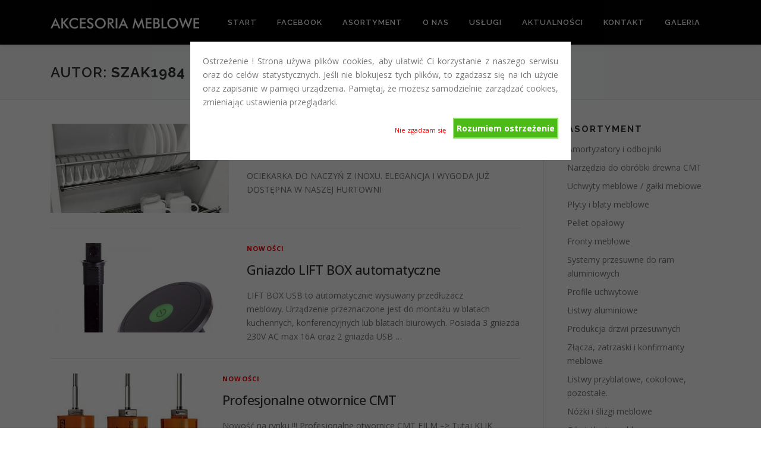

--- FILE ---
content_type: text/html; charset=UTF-8
request_url: https://www.a-meblowe.com/author/szak1984/
body_size: 12320
content:
<!DOCTYPE html>
<html lang="pl-PL">
<head>
<meta charset="UTF-8">
<meta name="viewport" content="width=device-width, initial-scale=1">
<link rel="profile" href="https://gmpg.org/xfn/11">
<link rel="pingback" href="https://www.a-meblowe.com/xmlrpc.php">
<title>szak1984 &#8211; AKCESORIA MEBLOWE</title>
<meta name='robots' content='max-image-preview:large' />
	<style>img:is([sizes="auto" i], [sizes^="auto," i]) { contain-intrinsic-size: 3000px 1500px }</style>
	<link rel='dns-prefetch' href='//maxcdn.bootstrapcdn.com' />
<link rel='dns-prefetch' href='//fonts.googleapis.com' />
<link rel="alternate" type="application/rss+xml" title="AKCESORIA MEBLOWE &raquo; Kanał z wpisami" href="https://www.a-meblowe.com/feed/" />
<link rel="alternate" type="application/rss+xml" title="AKCESORIA MEBLOWE &raquo; Kanał z komentarzami" href="https://www.a-meblowe.com/comments/feed/" />
<link rel="alternate" type="application/rss+xml" title="AKCESORIA MEBLOWE &raquo; Kanał z wpisami, których autorem jest szak1984" href="https://www.a-meblowe.com/author/szak1984/feed/" />
<script type="text/javascript">
/* <![CDATA[ */
window._wpemojiSettings = {"baseUrl":"https:\/\/s.w.org\/images\/core\/emoji\/16.0.1\/72x72\/","ext":".png","svgUrl":"https:\/\/s.w.org\/images\/core\/emoji\/16.0.1\/svg\/","svgExt":".svg","source":{"concatemoji":"https:\/\/www.a-meblowe.com\/wp-includes\/js\/wp-emoji-release.min.js?ver=b0bca76986e1aee7ea4c07dafeaefff9"}};
/*! This file is auto-generated */
!function(s,n){var o,i,e;function c(e){try{var t={supportTests:e,timestamp:(new Date).valueOf()};sessionStorage.setItem(o,JSON.stringify(t))}catch(e){}}function p(e,t,n){e.clearRect(0,0,e.canvas.width,e.canvas.height),e.fillText(t,0,0);var t=new Uint32Array(e.getImageData(0,0,e.canvas.width,e.canvas.height).data),a=(e.clearRect(0,0,e.canvas.width,e.canvas.height),e.fillText(n,0,0),new Uint32Array(e.getImageData(0,0,e.canvas.width,e.canvas.height).data));return t.every(function(e,t){return e===a[t]})}function u(e,t){e.clearRect(0,0,e.canvas.width,e.canvas.height),e.fillText(t,0,0);for(var n=e.getImageData(16,16,1,1),a=0;a<n.data.length;a++)if(0!==n.data[a])return!1;return!0}function f(e,t,n,a){switch(t){case"flag":return n(e,"\ud83c\udff3\ufe0f\u200d\u26a7\ufe0f","\ud83c\udff3\ufe0f\u200b\u26a7\ufe0f")?!1:!n(e,"\ud83c\udde8\ud83c\uddf6","\ud83c\udde8\u200b\ud83c\uddf6")&&!n(e,"\ud83c\udff4\udb40\udc67\udb40\udc62\udb40\udc65\udb40\udc6e\udb40\udc67\udb40\udc7f","\ud83c\udff4\u200b\udb40\udc67\u200b\udb40\udc62\u200b\udb40\udc65\u200b\udb40\udc6e\u200b\udb40\udc67\u200b\udb40\udc7f");case"emoji":return!a(e,"\ud83e\udedf")}return!1}function g(e,t,n,a){var r="undefined"!=typeof WorkerGlobalScope&&self instanceof WorkerGlobalScope?new OffscreenCanvas(300,150):s.createElement("canvas"),o=r.getContext("2d",{willReadFrequently:!0}),i=(o.textBaseline="top",o.font="600 32px Arial",{});return e.forEach(function(e){i[e]=t(o,e,n,a)}),i}function t(e){var t=s.createElement("script");t.src=e,t.defer=!0,s.head.appendChild(t)}"undefined"!=typeof Promise&&(o="wpEmojiSettingsSupports",i=["flag","emoji"],n.supports={everything:!0,everythingExceptFlag:!0},e=new Promise(function(e){s.addEventListener("DOMContentLoaded",e,{once:!0})}),new Promise(function(t){var n=function(){try{var e=JSON.parse(sessionStorage.getItem(o));if("object"==typeof e&&"number"==typeof e.timestamp&&(new Date).valueOf()<e.timestamp+604800&&"object"==typeof e.supportTests)return e.supportTests}catch(e){}return null}();if(!n){if("undefined"!=typeof Worker&&"undefined"!=typeof OffscreenCanvas&&"undefined"!=typeof URL&&URL.createObjectURL&&"undefined"!=typeof Blob)try{var e="postMessage("+g.toString()+"("+[JSON.stringify(i),f.toString(),p.toString(),u.toString()].join(",")+"));",a=new Blob([e],{type:"text/javascript"}),r=new Worker(URL.createObjectURL(a),{name:"wpTestEmojiSupports"});return void(r.onmessage=function(e){c(n=e.data),r.terminate(),t(n)})}catch(e){}c(n=g(i,f,p,u))}t(n)}).then(function(e){for(var t in e)n.supports[t]=e[t],n.supports.everything=n.supports.everything&&n.supports[t],"flag"!==t&&(n.supports.everythingExceptFlag=n.supports.everythingExceptFlag&&n.supports[t]);n.supports.everythingExceptFlag=n.supports.everythingExceptFlag&&!n.supports.flag,n.DOMReady=!1,n.readyCallback=function(){n.DOMReady=!0}}).then(function(){return e}).then(function(){var e;n.supports.everything||(n.readyCallback(),(e=n.source||{}).concatemoji?t(e.concatemoji):e.wpemoji&&e.twemoji&&(t(e.twemoji),t(e.wpemoji)))}))}((window,document),window._wpemojiSettings);
/* ]]> */
</script>
<link rel='stylesheet' id='twb-open-sans-css' href='https://fonts.googleapis.com/css?family=Open+Sans%3A300%2C400%2C500%2C600%2C700%2C800&#038;display=swap&#038;ver=6.8.3' type='text/css' media='all' />
<link rel='stylesheet' id='twbbwg-global-css' href='https://www.a-meblowe.com/wp-content/plugins/photo-gallery/booster/assets/css/global.css?ver=1.0.0' type='text/css' media='all' />
<link rel='stylesheet' id='bootstrap_tab-css' href='https://www.a-meblowe.com/wp-content/plugins/easy-responsive-tabs/assets/css/bootstrap_tab.min.css?ver=b0bca76986e1aee7ea4c07dafeaefff9' type='text/css' media='all' />
<link rel='stylesheet' id='bootstrap_dropdown-css' href='https://www.a-meblowe.com/wp-content/plugins/easy-responsive-tabs/assets/css/bootstrap_dropdown.min.css?ver=b0bca76986e1aee7ea4c07dafeaefff9' type='text/css' media='all' />
<link rel='stylesheet' id='ert_tab_icon_css-css' href='https://www.a-meblowe.com/wp-content/plugins/easy-responsive-tabs/assets/css/res_tab_icon.css?ver=b0bca76986e1aee7ea4c07dafeaefff9' type='text/css' media='all' />
<style id='wp-emoji-styles-inline-css' type='text/css'>

	img.wp-smiley, img.emoji {
		display: inline !important;
		border: none !important;
		box-shadow: none !important;
		height: 1em !important;
		width: 1em !important;
		margin: 0 0.07em !important;
		vertical-align: -0.1em !important;
		background: none !important;
		padding: 0 !important;
	}
</style>
<link rel='stylesheet' id='wp-block-library-css' href='https://www.a-meblowe.com/wp-includes/css/dist/block-library/style.min.css?ver=b0bca76986e1aee7ea4c07dafeaefff9' type='text/css' media='all' />
<style id='classic-theme-styles-inline-css' type='text/css'>
/*! This file is auto-generated */
.wp-block-button__link{color:#fff;background-color:#32373c;border-radius:9999px;box-shadow:none;text-decoration:none;padding:calc(.667em + 2px) calc(1.333em + 2px);font-size:1.125em}.wp-block-file__button{background:#32373c;color:#fff;text-decoration:none}
</style>
<style id='pdfemb-pdf-embedder-viewer-style-inline-css' type='text/css'>
.wp-block-pdfemb-pdf-embedder-viewer{max-width:none}

</style>
<style id='global-styles-inline-css' type='text/css'>
:root{--wp--preset--aspect-ratio--square: 1;--wp--preset--aspect-ratio--4-3: 4/3;--wp--preset--aspect-ratio--3-4: 3/4;--wp--preset--aspect-ratio--3-2: 3/2;--wp--preset--aspect-ratio--2-3: 2/3;--wp--preset--aspect-ratio--16-9: 16/9;--wp--preset--aspect-ratio--9-16: 9/16;--wp--preset--color--black: #000000;--wp--preset--color--cyan-bluish-gray: #abb8c3;--wp--preset--color--white: #ffffff;--wp--preset--color--pale-pink: #f78da7;--wp--preset--color--vivid-red: #cf2e2e;--wp--preset--color--luminous-vivid-orange: #ff6900;--wp--preset--color--luminous-vivid-amber: #fcb900;--wp--preset--color--light-green-cyan: #7bdcb5;--wp--preset--color--vivid-green-cyan: #00d084;--wp--preset--color--pale-cyan-blue: #8ed1fc;--wp--preset--color--vivid-cyan-blue: #0693e3;--wp--preset--color--vivid-purple: #9b51e0;--wp--preset--gradient--vivid-cyan-blue-to-vivid-purple: linear-gradient(135deg,rgba(6,147,227,1) 0%,rgb(155,81,224) 100%);--wp--preset--gradient--light-green-cyan-to-vivid-green-cyan: linear-gradient(135deg,rgb(122,220,180) 0%,rgb(0,208,130) 100%);--wp--preset--gradient--luminous-vivid-amber-to-luminous-vivid-orange: linear-gradient(135deg,rgba(252,185,0,1) 0%,rgba(255,105,0,1) 100%);--wp--preset--gradient--luminous-vivid-orange-to-vivid-red: linear-gradient(135deg,rgba(255,105,0,1) 0%,rgb(207,46,46) 100%);--wp--preset--gradient--very-light-gray-to-cyan-bluish-gray: linear-gradient(135deg,rgb(238,238,238) 0%,rgb(169,184,195) 100%);--wp--preset--gradient--cool-to-warm-spectrum: linear-gradient(135deg,rgb(74,234,220) 0%,rgb(151,120,209) 20%,rgb(207,42,186) 40%,rgb(238,44,130) 60%,rgb(251,105,98) 80%,rgb(254,248,76) 100%);--wp--preset--gradient--blush-light-purple: linear-gradient(135deg,rgb(255,206,236) 0%,rgb(152,150,240) 100%);--wp--preset--gradient--blush-bordeaux: linear-gradient(135deg,rgb(254,205,165) 0%,rgb(254,45,45) 50%,rgb(107,0,62) 100%);--wp--preset--gradient--luminous-dusk: linear-gradient(135deg,rgb(255,203,112) 0%,rgb(199,81,192) 50%,rgb(65,88,208) 100%);--wp--preset--gradient--pale-ocean: linear-gradient(135deg,rgb(255,245,203) 0%,rgb(182,227,212) 50%,rgb(51,167,181) 100%);--wp--preset--gradient--electric-grass: linear-gradient(135deg,rgb(202,248,128) 0%,rgb(113,206,126) 100%);--wp--preset--gradient--midnight: linear-gradient(135deg,rgb(2,3,129) 0%,rgb(40,116,252) 100%);--wp--preset--font-size--small: 13px;--wp--preset--font-size--medium: 20px;--wp--preset--font-size--large: 36px;--wp--preset--font-size--x-large: 42px;--wp--preset--spacing--20: 0.44rem;--wp--preset--spacing--30: 0.67rem;--wp--preset--spacing--40: 1rem;--wp--preset--spacing--50: 1.5rem;--wp--preset--spacing--60: 2.25rem;--wp--preset--spacing--70: 3.38rem;--wp--preset--spacing--80: 5.06rem;--wp--preset--shadow--natural: 6px 6px 9px rgba(0, 0, 0, 0.2);--wp--preset--shadow--deep: 12px 12px 50px rgba(0, 0, 0, 0.4);--wp--preset--shadow--sharp: 6px 6px 0px rgba(0, 0, 0, 0.2);--wp--preset--shadow--outlined: 6px 6px 0px -3px rgba(255, 255, 255, 1), 6px 6px rgba(0, 0, 0, 1);--wp--preset--shadow--crisp: 6px 6px 0px rgba(0, 0, 0, 1);}:where(.is-layout-flex){gap: 0.5em;}:where(.is-layout-grid){gap: 0.5em;}body .is-layout-flex{display: flex;}.is-layout-flex{flex-wrap: wrap;align-items: center;}.is-layout-flex > :is(*, div){margin: 0;}body .is-layout-grid{display: grid;}.is-layout-grid > :is(*, div){margin: 0;}:where(.wp-block-columns.is-layout-flex){gap: 2em;}:where(.wp-block-columns.is-layout-grid){gap: 2em;}:where(.wp-block-post-template.is-layout-flex){gap: 1.25em;}:where(.wp-block-post-template.is-layout-grid){gap: 1.25em;}.has-black-color{color: var(--wp--preset--color--black) !important;}.has-cyan-bluish-gray-color{color: var(--wp--preset--color--cyan-bluish-gray) !important;}.has-white-color{color: var(--wp--preset--color--white) !important;}.has-pale-pink-color{color: var(--wp--preset--color--pale-pink) !important;}.has-vivid-red-color{color: var(--wp--preset--color--vivid-red) !important;}.has-luminous-vivid-orange-color{color: var(--wp--preset--color--luminous-vivid-orange) !important;}.has-luminous-vivid-amber-color{color: var(--wp--preset--color--luminous-vivid-amber) !important;}.has-light-green-cyan-color{color: var(--wp--preset--color--light-green-cyan) !important;}.has-vivid-green-cyan-color{color: var(--wp--preset--color--vivid-green-cyan) !important;}.has-pale-cyan-blue-color{color: var(--wp--preset--color--pale-cyan-blue) !important;}.has-vivid-cyan-blue-color{color: var(--wp--preset--color--vivid-cyan-blue) !important;}.has-vivid-purple-color{color: var(--wp--preset--color--vivid-purple) !important;}.has-black-background-color{background-color: var(--wp--preset--color--black) !important;}.has-cyan-bluish-gray-background-color{background-color: var(--wp--preset--color--cyan-bluish-gray) !important;}.has-white-background-color{background-color: var(--wp--preset--color--white) !important;}.has-pale-pink-background-color{background-color: var(--wp--preset--color--pale-pink) !important;}.has-vivid-red-background-color{background-color: var(--wp--preset--color--vivid-red) !important;}.has-luminous-vivid-orange-background-color{background-color: var(--wp--preset--color--luminous-vivid-orange) !important;}.has-luminous-vivid-amber-background-color{background-color: var(--wp--preset--color--luminous-vivid-amber) !important;}.has-light-green-cyan-background-color{background-color: var(--wp--preset--color--light-green-cyan) !important;}.has-vivid-green-cyan-background-color{background-color: var(--wp--preset--color--vivid-green-cyan) !important;}.has-pale-cyan-blue-background-color{background-color: var(--wp--preset--color--pale-cyan-blue) !important;}.has-vivid-cyan-blue-background-color{background-color: var(--wp--preset--color--vivid-cyan-blue) !important;}.has-vivid-purple-background-color{background-color: var(--wp--preset--color--vivid-purple) !important;}.has-black-border-color{border-color: var(--wp--preset--color--black) !important;}.has-cyan-bluish-gray-border-color{border-color: var(--wp--preset--color--cyan-bluish-gray) !important;}.has-white-border-color{border-color: var(--wp--preset--color--white) !important;}.has-pale-pink-border-color{border-color: var(--wp--preset--color--pale-pink) !important;}.has-vivid-red-border-color{border-color: var(--wp--preset--color--vivid-red) !important;}.has-luminous-vivid-orange-border-color{border-color: var(--wp--preset--color--luminous-vivid-orange) !important;}.has-luminous-vivid-amber-border-color{border-color: var(--wp--preset--color--luminous-vivid-amber) !important;}.has-light-green-cyan-border-color{border-color: var(--wp--preset--color--light-green-cyan) !important;}.has-vivid-green-cyan-border-color{border-color: var(--wp--preset--color--vivid-green-cyan) !important;}.has-pale-cyan-blue-border-color{border-color: var(--wp--preset--color--pale-cyan-blue) !important;}.has-vivid-cyan-blue-border-color{border-color: var(--wp--preset--color--vivid-cyan-blue) !important;}.has-vivid-purple-border-color{border-color: var(--wp--preset--color--vivid-purple) !important;}.has-vivid-cyan-blue-to-vivid-purple-gradient-background{background: var(--wp--preset--gradient--vivid-cyan-blue-to-vivid-purple) !important;}.has-light-green-cyan-to-vivid-green-cyan-gradient-background{background: var(--wp--preset--gradient--light-green-cyan-to-vivid-green-cyan) !important;}.has-luminous-vivid-amber-to-luminous-vivid-orange-gradient-background{background: var(--wp--preset--gradient--luminous-vivid-amber-to-luminous-vivid-orange) !important;}.has-luminous-vivid-orange-to-vivid-red-gradient-background{background: var(--wp--preset--gradient--luminous-vivid-orange-to-vivid-red) !important;}.has-very-light-gray-to-cyan-bluish-gray-gradient-background{background: var(--wp--preset--gradient--very-light-gray-to-cyan-bluish-gray) !important;}.has-cool-to-warm-spectrum-gradient-background{background: var(--wp--preset--gradient--cool-to-warm-spectrum) !important;}.has-blush-light-purple-gradient-background{background: var(--wp--preset--gradient--blush-light-purple) !important;}.has-blush-bordeaux-gradient-background{background: var(--wp--preset--gradient--blush-bordeaux) !important;}.has-luminous-dusk-gradient-background{background: var(--wp--preset--gradient--luminous-dusk) !important;}.has-pale-ocean-gradient-background{background: var(--wp--preset--gradient--pale-ocean) !important;}.has-electric-grass-gradient-background{background: var(--wp--preset--gradient--electric-grass) !important;}.has-midnight-gradient-background{background: var(--wp--preset--gradient--midnight) !important;}.has-small-font-size{font-size: var(--wp--preset--font-size--small) !important;}.has-medium-font-size{font-size: var(--wp--preset--font-size--medium) !important;}.has-large-font-size{font-size: var(--wp--preset--font-size--large) !important;}.has-x-large-font-size{font-size: var(--wp--preset--font-size--x-large) !important;}
:where(.wp-block-post-template.is-layout-flex){gap: 1.25em;}:where(.wp-block-post-template.is-layout-grid){gap: 1.25em;}
:where(.wp-block-columns.is-layout-flex){gap: 2em;}:where(.wp-block-columns.is-layout-grid){gap: 2em;}
:root :where(.wp-block-pullquote){font-size: 1.5em;line-height: 1.6;}
</style>
<link rel='stylesheet' id='cactus-companion-front-css' href='https://www.a-meblowe.com/wp-content/plugins/cactus-companion/assets/css/front.css?ver=b0bca76986e1aee7ea4c07dafeaefff9' type='text/css' media='all' />
<style id='cactus-companion-front-inline-css' type='text/css'>
.page-id-1594 .page-wrap,.postid-1594 .page-wrap{background-color:#ffffff;}.page-id-1594 .page-inner, .postid-1594 .page-inner{padding-top: 30px;}.page-id-1594 .page-wrap, .postid-1594 .page-wrap{background-image:url(https://www.a-meblowe.com/wp-content/uploads/2020/01/REJS-ociekarka_PRIMA-1000x666-1.jpg);}.page-id-1594 .page-inner, .postid-1594 .page-inner{padding-top: 30px;}
</style>
<link rel='stylesheet' id='contact-form-7-css' href='https://www.a-meblowe.com/wp-content/plugins/contact-form-7/includes/css/styles.css?ver=6.1.4' type='text/css' media='all' />
<link rel='stylesheet' id='cookie-style-css' href='https://www.a-meblowe.com/wp-content/plugins/cookie-warning/cookiewarning.css?ver=b0bca76986e1aee7ea4c07dafeaefff9' type='text/css' media='all' />
<link rel='stylesheet' id='bwg_fonts-css' href='https://www.a-meblowe.com/wp-content/plugins/photo-gallery/css/bwg-fonts/fonts.css?ver=0.0.1' type='text/css' media='all' />
<link rel='stylesheet' id='sumoselect-css' href='https://www.a-meblowe.com/wp-content/plugins/photo-gallery/css/sumoselect.min.css?ver=3.4.6' type='text/css' media='all' />
<link rel='stylesheet' id='mCustomScrollbar-css' href='https://www.a-meblowe.com/wp-content/plugins/photo-gallery/css/jquery.mCustomScrollbar.min.css?ver=3.1.5' type='text/css' media='all' />
<link rel='stylesheet' id='bwg_frontend-css' href='https://www.a-meblowe.com/wp-content/plugins/photo-gallery/css/styles.min.css?ver=1.8.37' type='text/css' media='all' />
<link rel='stylesheet' id='cff-css' href='https://www.a-meblowe.com/wp-content/plugins/custom-facebook-feed/assets/css/cff-style.min.css?ver=4.3.4' type='text/css' media='all' />
<link rel='stylesheet' id='sb-font-awesome-css' href='https://maxcdn.bootstrapcdn.com/font-awesome/4.7.0/css/font-awesome.min.css?ver=b0bca76986e1aee7ea4c07dafeaefff9' type='text/css' media='all' />
<link rel='stylesheet' id='onepress-fonts-css' href='https://fonts.googleapis.com/css?family=Raleway%3A400%2C500%2C600%2C700%2C300%2C100%2C800%2C900%7COpen+Sans%3A400%2C300%2C300italic%2C400italic%2C600%2C600italic%2C700%2C700italic&#038;subset=latin%2Clatin-ext&#038;ver=9.9.9' type='text/css' media='all' />
<link rel='stylesheet' id='onepress-animate-css' href='https://www.a-meblowe.com/wp-content/themes/onepress/assets/css/animate.min.css?ver=9.9.9' type='text/css' media='all' />
<link rel='stylesheet' id='onepress-fa-css' href='https://www.a-meblowe.com/wp-content/themes/onepress/assets/css/font-awesome.min.css?ver=4.7.0' type='text/css' media='all' />
<link rel='stylesheet' id='onepress-bootstrap-css' href='https://www.a-meblowe.com/wp-content/themes/onepress/assets/css/bootstrap.min.css?ver=9.9.9' type='text/css' media='all' />
<link rel='stylesheet' id='onepress-style-css' href='https://www.a-meblowe.com/wp-content/themes/onepress/style.css?ver=b0bca76986e1aee7ea4c07dafeaefff9' type='text/css' media='all' />
<style id='onepress-style-inline-css' type='text/css'>
#main .video-section section.hero-slideshow-wrapper{background:transparent}.hero-slideshow-wrapper:after{position:absolute;top:0px;left:0px;width:100%;height:100%;background-color:rgba(0,0,0,0.3);display:block;content:""}.body-desktop .parallax-hero .hero-slideshow-wrapper:after{display:none!important}#parallax-hero>.parallax-bg::before{background-color:rgba(0,0,0,0.3);opacity:1}.body-desktop .parallax-hero .hero-slideshow-wrapper:after{display:none!important}a,.screen-reader-text:hover,.screen-reader-text:active,.screen-reader-text:focus,.header-social a,.onepress-menu a:hover,.onepress-menu ul li a:hover,.onepress-menu li.onepress-current-item>a,.onepress-menu ul li.current-menu-item>a,.onepress-menu>li a.menu-actived,.onepress-menu.onepress-menu-mobile li.onepress-current-item>a,.site-footer a,.site-footer .footer-social a:hover,.site-footer .btt a:hover,.highlight,#comments .comment .comment-wrapper .comment-meta .comment-time:hover,#comments .comment .comment-wrapper .comment-meta .comment-reply-link:hover,#comments .comment .comment-wrapper .comment-meta .comment-edit-link:hover,.btn-theme-primary-outline,.sidebar .widget a:hover,.section-services .service-item .service-image i,.counter_item .counter__number,.team-member .member-thumb .member-profile a:hover,.icon-background-default{color:#ff0000}input[type="reset"],input[type="submit"],input[type="submit"],input[type="reset"]:hover,input[type="submit"]:hover,input[type="submit"]:hover .nav-links a:hover,.btn-theme-primary,.btn-theme-primary-outline:hover,.section-testimonials .card-theme-primary,.woocommerce #respond input#submit,.woocommerce a.button,.woocommerce button.button,.woocommerce input.button,.woocommerce button.button.alt,.pirate-forms-submit-button,.pirate-forms-submit-button:hover{background:#ff0000}.btn-theme-primary-outline,.btn-theme-primary-outline:hover,.pricing__item:hover,.section-testimonials .card-theme-primary,.entry-content blockquote{border-color:#ff0000}.site-header,.is-transparent .site-header.header-fixed{background:#020202;border-bottom:0px none}.onepress-menu>li>a{color:#ffffff}.onepress-menu>li>a:hover,.onepress-menu>li.onepress-current-item>a{color:#ff3a3a;-webkit-transition:all 0.5s ease-in-out;-moz-transition:all 0.5s ease-in-out;-o-transition:all 0.5s ease-in-out;transition:all 0.5s ease-in-out}@media screen and (min-width:1140px){.onepress-menu>li:last-child>a{padding-right:17px}.onepress-menu>li>a:hover,.onepress-menu>li.onepress-current-item>a{background:#ffffff;-webkit-transition:all 0.5s ease-in-out;-moz-transition:all 0.5s ease-in-out;-o-transition:all 0.5s ease-in-out;transition:all 0.5s ease-in-out}}#nav-toggle span,#nav-toggle span::before,#nav-toggle span::after,#nav-toggle.nav-is-visible span::before,#nav-toggle.nav-is-visible span::after{background:#ffffff}.hero-content-style1 .morphext{color:#ffffff}.hero-content-style1 .morphext{background:#ff2323;padding:0px 20px;text-shadow:none;border-radius:3px}#footer-widgets{}.gallery-carousel .g-item{padding:0px 10px}.gallery-carousel{margin-left:-10px;margin-right:-10px}.gallery-grid .g-item,.gallery-masonry .g-item .inner{padding:10px}.gallery-grid,.gallery-masonry{margin:-10px}
</style>
<link rel='stylesheet' id='onepress-gallery-lightgallery-css' href='https://www.a-meblowe.com/wp-content/themes/onepress/assets/css/lightgallery.css?ver=b0bca76986e1aee7ea4c07dafeaefff9' type='text/css' media='all' />
<script type="text/javascript" id="jquery-core-js-extra">
/* <![CDATA[ */
var onepress_js_settings = {"onepress_disable_animation":"","onepress_disable_sticky_header":"","onepress_vertical_align_menu":"","hero_animation":"flipInX","hero_speed":"5000","hero_fade":"750","hero_duration":"5000","hero_disable_preload":"","is_home":"","gallery_enable":"","is_rtl":""};
/* ]]> */
</script>
<script type="text/javascript" src="https://www.a-meblowe.com/wp-includes/js/jquery/jquery.min.js?ver=3.7.1" id="jquery-core-js"></script>
<script type="text/javascript" src="https://www.a-meblowe.com/wp-includes/js/jquery/jquery-migrate.min.js?ver=3.4.1" id="jquery-migrate-js"></script>
<script type="text/javascript" src="https://www.a-meblowe.com/wp-content/plugins/photo-gallery/booster/assets/js/circle-progress.js?ver=1.2.2" id="twbbwg-circle-js"></script>
<script type="text/javascript" id="twbbwg-global-js-extra">
/* <![CDATA[ */
var twb = {"nonce":"8c5cf613e1","ajax_url":"https:\/\/www.a-meblowe.com\/wp-admin\/admin-ajax.php","plugin_url":"https:\/\/www.a-meblowe.com\/wp-content\/plugins\/photo-gallery\/booster","href":"https:\/\/www.a-meblowe.com\/wp-admin\/admin.php?page=twbbwg_photo-gallery"};
var twb = {"nonce":"8c5cf613e1","ajax_url":"https:\/\/www.a-meblowe.com\/wp-admin\/admin-ajax.php","plugin_url":"https:\/\/www.a-meblowe.com\/wp-content\/plugins\/photo-gallery\/booster","href":"https:\/\/www.a-meblowe.com\/wp-admin\/admin.php?page=twbbwg_photo-gallery"};
/* ]]> */
</script>
<script type="text/javascript" src="https://www.a-meblowe.com/wp-content/plugins/photo-gallery/booster/assets/js/global.js?ver=1.0.0" id="twbbwg-global-js"></script>
<script type="text/javascript" id="cookie-warning-js-extra">
/* <![CDATA[ */
var user_options = {"messageContent":"Ostrze\u017cenie ! Strona u\u017cywa plik\u00f3w cookies, aby u\u0142atwi\u0107 Ci korzystanie z naszego serwisu oraz do cel\u00f3w statystycznych. Je\u015bli nie blokujesz tych plik\u00f3w, to zgadzasz si\u0119 na ich u\u017cycie oraz zapisanie w pami\u0119ci urz\u0105dzenia. Pami\u0119taj, \u017ce mo\u017cesz samodzielnie zarz\u0105dza\u0107 cookies, zmieniaj\u0105c ustawienia przegl\u0105darki.","redirectLink":"http:\/\/google.pl","okText":"Rozumiem ostrze\u017cenie","notOkText":"Nie zgadzam si\u0119","cookieName":"jsCookiewarning29Check","ajaxUrl":"https:\/\/www.a-meblowe.com\/wp-admin\/admin-ajax.php"};
/* ]]> */
</script>
<script type="text/javascript" src="https://www.a-meblowe.com/wp-content/plugins/cookie-warning/cookiewarning.js?ver=b0bca76986e1aee7ea4c07dafeaefff9" id="cookie-warning-js"></script>
<script type="text/javascript" src="https://www.a-meblowe.com/wp-content/plugins/photo-gallery/js/jquery.sumoselect.min.js?ver=3.4.6" id="sumoselect-js"></script>
<script type="text/javascript" src="https://www.a-meblowe.com/wp-content/plugins/photo-gallery/js/tocca.min.js?ver=2.0.9" id="bwg_mobile-js"></script>
<script type="text/javascript" src="https://www.a-meblowe.com/wp-content/plugins/photo-gallery/js/jquery.mCustomScrollbar.concat.min.js?ver=3.1.5" id="mCustomScrollbar-js"></script>
<script type="text/javascript" src="https://www.a-meblowe.com/wp-content/plugins/photo-gallery/js/jquery.fullscreen.min.js?ver=0.6.0" id="jquery-fullscreen-js"></script>
<script type="text/javascript" id="bwg_frontend-js-extra">
/* <![CDATA[ */
var bwg_objectsL10n = {"bwg_field_required":"pole wymagane.","bwg_mail_validation":"To nie jest prawid\u0142owy adres e-mail.","bwg_search_result":"Brak obrazk\u00f3w odpowiadaj\u0105cych Twojemu wyszukiwaniu.","bwg_select_tag":"Wybierz znacznik","bwg_order_by":"Kolejno\u015b\u0107 wg","bwg_search":"Szukaj","bwg_show_ecommerce":"Poka\u017c handel elektroniczny","bwg_hide_ecommerce":"Ukryj handel elektroniczny","bwg_show_comments":"Poka\u017c komentarze","bwg_hide_comments":"Ukryj komentarze","bwg_restore":"Przywr\u00f3\u0107","bwg_maximize":"Maksymalizuj","bwg_fullscreen":"Tryb pe\u0142noekranowy","bwg_exit_fullscreen":"Zamknij tryb pe\u0142noekranowy","bwg_search_tag":"SZUKAJ...","bwg_tag_no_match":"Nie znaleziono znacznik\u00f3w","bwg_all_tags_selected":"Wszystkie znaczniki zaznaczone","bwg_tags_selected":"wybrane znaczniki","play":"Odtw\u00f3rz","pause":"Zatrzymaj","is_pro":"","bwg_play":"Odtw\u00f3rz","bwg_pause":"Zatrzymaj","bwg_hide_info":"Ukryj informacje","bwg_show_info":"Poka\u017c informacje","bwg_hide_rating":"Ukryj ocen\u0119","bwg_show_rating":"Poka\u017c ocen\u0119","ok":"Ok","cancel":"Anuluj","select_all":"Zaznacz wszystko","lazy_load":"0","lazy_loader":"https:\/\/www.a-meblowe.com\/wp-content\/plugins\/photo-gallery\/images\/ajax_loader.png","front_ajax":"0","bwg_tag_see_all":"zobacz wszystkie znaczniki","bwg_tag_see_less":"zobacz mniej znacznik\u00f3w"};
/* ]]> */
</script>
<script type="text/javascript" src="https://www.a-meblowe.com/wp-content/plugins/photo-gallery/js/scripts.min.js?ver=1.8.37" id="bwg_frontend-js"></script>
<link rel="https://api.w.org/" href="https://www.a-meblowe.com/wp-json/" /><link rel="alternate" title="JSON" type="application/json" href="https://www.a-meblowe.com/wp-json/wp/v2/users/1" /><link rel="EditURI" type="application/rsd+xml" title="RSD" href="https://www.a-meblowe.com/xmlrpc.php?rsd" />
		<style type="text/css" id="wp-custom-css">
			span.byline {display:none;}
span.posted-on {display:none;}		</style>
		</head>

<body data-rsssl=1 class="archive author author-szak1984 author-1 wp-custom-logo wp-theme-onepress">
<div id="page" class="hfeed site">
	<a class="skip-link screen-reader-text" href="#content">Przejdź do treści</a>
    <div id="header-section" class="h-below-hero no-transparent">        <header id="masthead" class="site-header header-contained is-sticky no-scroll no-t h-below-hero" role="banner">
            <div class="container">
                <div class="site-branding">
                <div class="site-brand-inner has-logo-img no-desc"><div class="site-logo-div"><a href="https://www.a-meblowe.com/" class="custom-logo-link  no-t-logo" rel="home" itemprop="url"><img width="250" height="29" src="https://www.a-meblowe.com/wp-content/uploads/2024/03/logo2024.png" class="custom-logo" alt="AKCESORIA MEBLOWE" itemprop="logo" decoding="async" /></a></div></div>                </div>
                <div class="header-right-wrapper">
                    <a href="#0" id="nav-toggle">Menu<span></span></a>
                    <nav id="site-navigation" class="main-navigation" role="navigation">
                        <ul class="onepress-menu">
                            <li id="menu-item-1330" class="menu-item menu-item-type-custom menu-item-object-custom menu-item-home menu-item-1330"><a href="https://www.a-meblowe.com">Start</a></li>
<li id="menu-item-1588" class="menu-item menu-item-type-custom menu-item-object-custom menu-item-1588"><a href="https://www.facebook.com/Akcesoria-Meblowe-103987234418491/">FACEBOOK</a></li>
<li id="menu-item-27" class="menu-item menu-item-type-custom menu-item-object-custom menu-item-home menu-item-has-children menu-item-27"><a href="https://www.a-meblowe.com#asortyment">Asortyment</a>
<ul class="sub-menu">
	<li id="menu-item-1396" class="menu-item menu-item-type-post_type menu-item-object-page menu-item-has-children menu-item-1396"><a href="https://www.a-meblowe.com/oferta/fronty-meblowe/">Fronty meblowe</a>
	<ul class="sub-menu">
		<li id="menu-item-1387" class="menu-item menu-item-type-post_type menu-item-object-page menu-item-1387"><a href="https://www.a-meblowe.com/oferta/fronty-meblowe/fronty-aluminiowe/">Fronty i profile aluminiowe</a></li>
		<li id="menu-item-1412" class="menu-item menu-item-type-post_type menu-item-object-page menu-item-1412"><a href="https://www.a-meblowe.com/oferta/systemy-przesuwne-do-ram-aluminiowych/">Systemy przesuwne do ram aluminiowych</a></li>
		<li id="menu-item-1391" class="menu-item menu-item-type-post_type menu-item-object-page menu-item-1391"><a href="https://www.a-meblowe.com/oferta/fronty-meblowe/fronty-aluminiowe/">Fronty i profile aluminiowe</a></li>
		<li id="menu-item-1392" class="menu-item menu-item-type-post_type menu-item-object-page menu-item-1392"><a href="https://www.a-meblowe.com/oferta/fronty-meblowe/fronty-lakierowane/">Fronty lakierowane i fornirowane</a></li>
		<li id="menu-item-1393" class="menu-item menu-item-type-post_type menu-item-object-page menu-item-1393"><a href="https://www.a-meblowe.com/oferta/fronty-meblowe/fronty-foliowane-oferta-dla-stolarzy/">Fronty meblowe foliowane – oferta dla stolarzy</a></li>
		<li id="menu-item-1394" class="menu-item menu-item-type-post_type menu-item-object-page menu-item-1394"><a href="https://www.a-meblowe.com/oferta/fronty-meblowe/fronty-meblowe-frontpol/">Fronty meblowe Frontpol</a></li>
		<li id="menu-item-1395" class="menu-item menu-item-type-post_type menu-item-object-page menu-item-1395"><a href="https://www.a-meblowe.com/oferta/fronty-meblowe/fronty-meblowe-restol/">Fronty meblowe Restol</a></li>
	</ul>
</li>
	<li id="menu-item-1434" class="menu-item menu-item-type-post_type menu-item-object-page menu-item-has-children menu-item-1434"><a href="https://www.a-meblowe.com/oferta/uchwyty-pochwyty-i-listwy/">Uchwyty, pochwyty i listwy</a>
	<ul class="sub-menu">
		<li id="menu-item-1413" class="menu-item menu-item-type-post_type menu-item-object-page menu-item-1413"><a href="https://www.a-meblowe.com/oferta/uchwyty-meblowe-galki-meblowe/">Uchwyty meblowe / gałki meblowe</a></li>
		<li id="menu-item-1409" class="menu-item menu-item-type-post_type menu-item-object-page menu-item-1409"><a href="https://www.a-meblowe.com/oferta/profile-uchwytowe/">Profile uchwytowe</a></li>
		<li id="menu-item-1399" class="menu-item menu-item-type-post_type menu-item-object-page menu-item-1399"><a href="https://www.a-meblowe.com/oferta/listwy-przyblatowe-cokolowe-pozostale/">Listwy przyblatowe, cokołowe, pozostałe.</a></li>
		<li id="menu-item-1398" class="menu-item menu-item-type-post_type menu-item-object-page menu-item-1398"><a href="https://www.a-meblowe.com/oferta/listwy-aluminiowe/">Listwy aluminiowe</a></li>
	</ul>
</li>
	<li id="menu-item-1428" class="menu-item menu-item-type-post_type menu-item-object-page menu-item-has-children menu-item-1428"><a href="https://www.a-meblowe.com/oferta/elementy-wyposazenia-mebli/">Elementy do produkcji i wyposażenia mebli</a>
	<ul class="sub-menu">
		<li id="menu-item-1410" class="menu-item menu-item-type-post_type menu-item-object-page menu-item-1410"><a href="https://www.a-meblowe.com/oferta/prowadnice-do-szuflad/">Prowadnice do szuflad, wkłady i maty</a></li>
		<li id="menu-item-1415" class="menu-item menu-item-type-post_type menu-item-object-page menu-item-1415"><a href="https://www.a-meblowe.com/oferta/zawiasy-i-kolka-meblowe/">Zawiasy, zamki i kółka meblowe</a></li>
		<li id="menu-item-1401" class="menu-item menu-item-type-post_type menu-item-object-page menu-item-1401"><a href="https://www.a-meblowe.com/oferta/nozki-i-slizgi-meblowe/">Nóżki i ślizgi meblowe</a></li>
		<li id="menu-item-1417" class="menu-item menu-item-type-post_type menu-item-object-page menu-item-1417"><a href="https://www.a-meblowe.com/oferta/amortyzatory-i-odbojniki/">Amortyzatory i odbojniki</a></li>
		<li id="menu-item-1403" class="menu-item menu-item-type-post_type menu-item-object-page menu-item-1403"><a href="https://www.a-meblowe.com/oferta/oswietlenie-meblowe/">Oświetlenie meblowe</a></li>
		<li id="menu-item-1407" class="menu-item menu-item-type-post_type menu-item-object-page menu-item-1407"><a href="https://www.a-meblowe.com/oferta/podporki-i-katowniki/">Podpórki i kątowniki</a></li>
		<li id="menu-item-1416" class="menu-item menu-item-type-post_type menu-item-object-page menu-item-1416"><a href="https://www.a-meblowe.com/oferta/zlacza-i-konfirmanty-meblowe/">Złącza, zatrzaski i konfirmanty meblowe</a></li>
		<li id="menu-item-1406" class="menu-item menu-item-type-post_type menu-item-object-page menu-item-1406"><a href="https://www.a-meblowe.com/oferta/podnosniki-meblowe/">Podnośniki meblowe</a></li>
		<li id="menu-item-1414" class="menu-item menu-item-type-post_type menu-item-object-page menu-item-1414"><a href="https://www.a-meblowe.com/oferta/wklady-i-maty/">Wkłady i maty</a></li>
	</ul>
</li>
	<li id="menu-item-1431" class="menu-item menu-item-type-post_type menu-item-object-page menu-item-has-children menu-item-1431"><a href="https://www.a-meblowe.com/oferta/elementy-garderoby-i-systemy-rurowe/">Elementy garderoby i systemy rurowe</a>
	<ul class="sub-menu">
		<li id="menu-item-1397" class="menu-item menu-item-type-post_type menu-item-object-page menu-item-1397"><a href="https://www.a-meblowe.com/oferta/garderoba-wyposazenie/">Garderoba – wyposażenie</a></li>
		<li id="menu-item-1411" class="menu-item menu-item-type-post_type menu-item-object-page menu-item-1411"><a href="https://www.a-meblowe.com/oferta/rura-i-akcesoria-fi25mm/">Rura i akcesoria fi25mm</a></li>
	</ul>
</li>
	<li id="menu-item-1405" class="menu-item menu-item-type-post_type menu-item-object-page menu-item-has-children menu-item-1405"><a href="https://www.a-meblowe.com/oferta/plyty-i-blaty-meblowe/">Płyty i blaty meblowe</a>
	<ul class="sub-menu">
		<li id="menu-item-1421" class="menu-item menu-item-type-post_type menu-item-object-page menu-item-1421"><a href="https://www.a-meblowe.com/oferta/plyty-i-blaty-meblowe/">Płyty i blaty meblowe</a></li>
		<li id="menu-item-1420" class="menu-item menu-item-type-post_type menu-item-object-page menu-item-1420"><a href="https://www.a-meblowe.com/oferta/plyty-i-blaty-meblowe/sklejka/">Sklejka</a></li>
	</ul>
</li>
	<li id="menu-item-1400" class="menu-item menu-item-type-post_type menu-item-object-page menu-item-1400"><a href="https://www.a-meblowe.com/oferta/narzedzia-do-obrobki-drewna-cmt/">Narzędzia do obróbki drewna CMT</a></li>
	<li id="menu-item-1408" class="menu-item menu-item-type-post_type menu-item-object-page menu-item-1408"><a href="https://www.a-meblowe.com/oferta/produkcja-drzwi-przesuwnych/">Produkcja drzwi przesuwnych</a></li>
	<li id="menu-item-1404" class="menu-item menu-item-type-post_type menu-item-object-page menu-item-1404"><a href="https://www.a-meblowe.com/oferta/pellet-opalowy/">Pellet opałowy</a></li>
	<li id="menu-item-1402" class="menu-item menu-item-type-post_type menu-item-object-page menu-item-1402"><a href="https://www.a-meblowe.com/oferta/osaczarki-i-suszarki-wolnostojace/">Osączarki i suszarki wolnostojące</a></li>
</ul>
</li>
<li id="menu-item-28" class="menu-item menu-item-type-custom menu-item-object-custom menu-item-home menu-item-28"><a href="https://www.a-meblowe.com#onas">O nas</a></li>
<li id="menu-item-1326" class="menu-item menu-item-type-custom menu-item-object-custom menu-item-home menu-item-1326"><a href="https://www.a-meblowe.com#uslugi">Usługi</a></li>
<li id="menu-item-1327" class="menu-item menu-item-type-custom menu-item-object-custom menu-item-home menu-item-1327"><a href="https://www.a-meblowe.com#aktualnosci">Aktualności</a></li>
<li id="menu-item-32" class="menu-item menu-item-type-custom menu-item-object-custom menu-item-home menu-item-32"><a href="https://www.a-meblowe.com#kontakt">Kontakt</a></li>
<li id="menu-item-1435" class="menu-item menu-item-type-post_type menu-item-object-page menu-item-has-children menu-item-1435"><a href="https://www.a-meblowe.com/galeria/">Galeria</a>
<ul class="sub-menu">
	<li id="menu-item-1437" class="menu-item menu-item-type-post_type menu-item-object-page menu-item-1437"><a href="https://www.a-meblowe.com/galeria/akcesoria-blum/">Akcesoria blum</a></li>
	<li id="menu-item-1438" class="menu-item menu-item-type-post_type menu-item-object-page menu-item-1438"><a href="https://www.a-meblowe.com/galeria/biuro-styl/">Biuro Styl</a></li>
	<li id="menu-item-1439" class="menu-item menu-item-type-post_type menu-item-object-page menu-item-1439"><a href="https://www.a-meblowe.com/galeria/drzwi-przesuwne/">Drzwi przesuwne</a></li>
	<li id="menu-item-1440" class="menu-item menu-item-type-post_type menu-item-object-page menu-item-1440"><a href="https://www.a-meblowe.com/galeria/kuchnie/">Kuchnie</a></li>
	<li id="menu-item-1441" class="menu-item menu-item-type-post_type menu-item-object-page menu-item-1441"><a href="https://www.a-meblowe.com/galeria/szafy-sevroll/">Szafy Sevroll</a></li>
	<li id="menu-item-1436" class="menu-item menu-item-type-post_type menu-item-object-page menu-item-1436"><a href="https://www.a-meblowe.com/galeria/fronty-akrylowe/">Fronty akrylowe</a></li>
</ul>
</li>
                        </ul>
                    </nav>
                    <!-- #site-navigation -->
                </div>
            </div>
        </header><!-- #masthead -->
        </div>
	<div id="content" class="site-content">

		<div class="page-header">
			<div class="container">
				<h1 class="page-title">Autor: <span>szak1984</span></h1>							</div>
		</div>

		
		<div id="content-inside" class="container right-sidebar">
			<div id="primary" class="content-area">
				<main id="main" class="site-main" role="main">

				
										
						
<article id="post-1594" class="list-article clearfix post-1594 post type-post status-publish format-standard has-post-thumbnail hentry category-nowosci">

	<div class="list-article-thumb">
		<a href="https://www.a-meblowe.com/2020/01/25/ociekarka-inox/">
			<img width="300" height="150" src="https://www.a-meblowe.com/wp-content/uploads/2020/01/REJS-ociekarka_PRIMA-1000x666-1-300x150.jpg" class="attachment-onepress-blog-small size-onepress-blog-small wp-post-image" alt="" decoding="async" />		</a>
	</div>

	<div class="list-article-content">
		<div class="list-article-meta">
			<a href="https://www.a-meblowe.com/category/nowosci/" rel="category tag">Nowości</a>		</div>
		<header class="entry-header">
			<h2 class="entry-title"><a href="https://www.a-meblowe.com/2020/01/25/ociekarka-inox/" rel="bookmark">OCIEKARKA INOX</a></h2>		</header><!-- .entry-header -->
		<div class="entry-excerpt">
			<p>OCIEKARKA DO NACZYŃ Z INOXU. ELEGANCJA I WYGODA JUŻ DOSTĘPNA W NASZEJ HURTOWNI</p>
					</div><!-- .entry-content -->
	</div>

</article><!-- #post-## -->

					
						
<article id="post-1577" class="list-article clearfix post-1577 post type-post status-publish format-standard has-post-thumbnail hentry category-nowosci">

	<div class="list-article-thumb">
		<a href="https://www.a-meblowe.com/2019/09/18/gniazdo-lift-box-automatyczne/">
			<img width="300" height="150" src="https://www.a-meblowe.com/wp-content/uploads/2019/09/lift-box-usb-automatyczny-przedluzacz-1-300x150.jpg" class="attachment-onepress-blog-small size-onepress-blog-small wp-post-image" alt="" decoding="async" />		</a>
	</div>

	<div class="list-article-content">
		<div class="list-article-meta">
			<a href="https://www.a-meblowe.com/category/nowosci/" rel="category tag">Nowości</a>		</div>
		<header class="entry-header">
			<h2 class="entry-title"><a href="https://www.a-meblowe.com/2019/09/18/gniazdo-lift-box-automatyczne/" rel="bookmark">Gniazdo LIFT BOX automatyczne</a></h2>		</header><!-- .entry-header -->
		<div class="entry-excerpt">
			<p>LIFT BOX USB to automatycznie wysuwany przedłużacz meblowy.&nbsp;Urządzenie przeznaczone jest do montażu w blatach kuchennych, konferencyjnych lub blatach biurowych. Posiada 3 gniazda 230V AC max 16A oraz 2 gniazda USB &#8230;</p>
					</div><!-- .entry-content -->
	</div>

</article><!-- #post-## -->

					
						
<article id="post-1502" class="list-article clearfix post-1502 post type-post status-publish format-standard has-post-thumbnail hentry category-nowosci">

	<div class="list-article-thumb">
		<a href="https://www.a-meblowe.com/2018/05/09/profesjonalne-otwornice-cmt/">
			<img width="259" height="150" src="https://www.a-meblowe.com/wp-content/uploads/2018/05/otwornice-cmt-259x150.jpg" class="attachment-onepress-blog-small size-onepress-blog-small wp-post-image" alt="" decoding="async" />		</a>
	</div>

	<div class="list-article-content">
		<div class="list-article-meta">
			<a href="https://www.a-meblowe.com/category/nowosci/" rel="category tag">Nowości</a>		</div>
		<header class="entry-header">
			<h2 class="entry-title"><a href="https://www.a-meblowe.com/2018/05/09/profesjonalne-otwornice-cmt/" rel="bookmark">Profesjonalne otwornice CMT</a></h2>		</header><!-- .entry-header -->
		<div class="entry-excerpt">
			<p>Nowość na rynku !!! Profesjonalne otwornice CMT FILM &#8211;&gt; Tutaj KLIK</p>
					</div><!-- .entry-content -->
	</div>

</article><!-- #post-## -->

					
						
<article id="post-1498" class="list-article clearfix post-1498 post type-post status-publish format-standard has-post-thumbnail hentry category-nowosci">

	<div class="list-article-thumb">
		<a href="https://www.a-meblowe.com/2018/05/09/system-fold-sevroll/">
			<img width="256" height="150" src="https://www.a-meblowe.com/wp-content/uploads/2018/05/fold-sevroll-256x150.jpg" class="attachment-onepress-blog-small size-onepress-blog-small wp-post-image" alt="" decoding="async" loading="lazy" />		</a>
	</div>

	<div class="list-article-content">
		<div class="list-article-meta">
			<a href="https://www.a-meblowe.com/category/nowosci/" rel="category tag">Nowości</a>		</div>
		<header class="entry-header">
			<h2 class="entry-title"><a href="https://www.a-meblowe.com/2018/05/09/system-fold-sevroll/" rel="bookmark">System Fold Sevroll</a></h2>		</header><!-- .entry-header -->
		<div class="entry-excerpt">
			<p>Ciche zamykanie z miękkim domykiem. &nbsp;</p>
					</div><!-- .entry-content -->
	</div>

</article><!-- #post-## -->

					
						
<article id="post-1494" class="list-article clearfix post-1494 post type-post status-publish format-standard has-post-thumbnail hentry category-nowosci">

	<div class="list-article-thumb">
		<a href="https://www.a-meblowe.com/2018/05/09/narzedzia-cmt-2/">
			<img width="300" height="150" src="https://www.a-meblowe.com/wp-content/uploads/2018/05/logo-cmt-1-300x150.png" class="attachment-onepress-blog-small size-onepress-blog-small wp-post-image" alt="" decoding="async" loading="lazy" />		</a>
	</div>

	<div class="list-article-content">
		<div class="list-article-meta">
			<a href="https://www.a-meblowe.com/category/nowosci/" rel="category tag">Nowości</a>		</div>
		<header class="entry-header">
			<h2 class="entry-title"><a href="https://www.a-meblowe.com/2018/05/09/narzedzia-cmt-2/" rel="bookmark">Narzędzia CMT</a></h2>		</header><!-- .entry-header -->
		<div class="entry-excerpt">
			<p>Cyfrowy kątomierz, miernik wychylenia, cyfrowy miernik wysokości, przycinarka do krawędzi,  szablon do łączenia blatów, przyrząd do wiercenia pod zawiasy, zacisk krawędziowy.</p>
					</div><!-- .entry-content -->
	</div>

</article><!-- #post-## -->

					
						
<article id="post-1491" class="list-article clearfix post-1491 post type-post status-publish format-standard has-post-thumbnail hentry category-promocje">

	<div class="list-article-thumb">
		<a href="https://www.a-meblowe.com/2018/05/09/frezarka-trymer-cmt/">
			<img width="300" height="150" src="https://www.a-meblowe.com/wp-content/uploads/2018/05/trymer-cmt-300x150.jpg" class="attachment-onepress-blog-small size-onepress-blog-small wp-post-image" alt="" decoding="async" loading="lazy" />		</a>
	</div>

	<div class="list-article-content">
		<div class="list-article-meta">
			<a href="https://www.a-meblowe.com/category/promocje/" rel="category tag">Promocje</a>		</div>
		<header class="entry-header">
			<h2 class="entry-title"><a href="https://www.a-meblowe.com/2018/05/09/frezarka-trymer-cmt/" rel="bookmark">Frezarka &#8211; trymer CMT</a></h2>		</header><!-- .entry-header -->
		<div class="entry-excerpt">
			<p>TYLKO TERAZ PRMOCYJNA CENA! 349,00zł netto / szt  PYTAJ W NASZYM PUNKCIE</p>
					</div><!-- .entry-content -->
	</div>

</article><!-- #post-## -->

					
						
<article id="post-1488" class="list-article clearfix post-1488 post type-post status-publish format-standard has-post-thumbnail hentry category-nowosci">

	<div class="list-article-thumb">
		<a href="https://www.a-meblowe.com/2018/05/09/gniazdo-twist/">
			<img width="300" height="150" src="https://www.a-meblowe.com/wp-content/uploads/2018/05/gniazdo-twist-300x150.jpg" class="attachment-onepress-blog-small size-onepress-blog-small wp-post-image" alt="" decoding="async" loading="lazy" />		</a>
	</div>

	<div class="list-article-content">
		<div class="list-article-meta">
			<a href="https://www.a-meblowe.com/category/nowosci/" rel="category tag">Nowości</a>		</div>
		<header class="entry-header">
			<h2 class="entry-title"><a href="https://www.a-meblowe.com/2018/05/09/gniazdo-twist/" rel="bookmark">Gniazdo Twist</a></h2>		</header><!-- .entry-header -->
		<div class="entry-excerpt">
			<p>Listwa zasilająca do biura, kuchni czy salonu.</p>
					</div><!-- .entry-content -->
	</div>

</article><!-- #post-## -->

					
						
<article id="post-1485" class="list-article clearfix post-1485 post type-post status-publish format-standard has-post-thumbnail hentry category-nowosci">

	<div class="list-article-thumb">
		<a href="https://www.a-meblowe.com/2018/05/09/solid-surface-cmt/">
			<img width="300" height="150" src="https://www.a-meblowe.com/wp-content/uploads/2018/05/logo-cmt-1-300x150.png" class="attachment-onepress-blog-small size-onepress-blog-small wp-post-image" alt="" decoding="async" loading="lazy" />		</a>
	</div>

	<div class="list-article-content">
		<div class="list-article-meta">
			<a href="https://www.a-meblowe.com/category/nowosci/" rel="category tag">Nowości</a>		</div>
		<header class="entry-header">
			<h2 class="entry-title"><a href="https://www.a-meblowe.com/2018/05/09/solid-surface-cmt/" rel="bookmark">SOLID SURFACE CMT</a></h2>		</header><!-- .entry-header -->
		<div class="entry-excerpt">
			<p>Oferta specjalna solid surface.</p>
					</div><!-- .entry-content -->
	</div>

</article><!-- #post-## -->

					
						
<article id="post-1482" class="list-article clearfix post-1482 post type-post status-publish format-standard has-post-thumbnail hentry category-nowosci">

	<div class="list-article-thumb">
		<a href="https://www.a-meblowe.com/2018/05/09/narzedzia-cmt/">
			<img width="300" height="150" src="https://www.a-meblowe.com/wp-content/uploads/2018/05/logo-cmt-300x150.png" class="attachment-onepress-blog-small size-onepress-blog-small wp-post-image" alt="" decoding="async" loading="lazy" />		</a>
	</div>

	<div class="list-article-content">
		<div class="list-article-meta">
			<a href="https://www.a-meblowe.com/category/nowosci/" rel="category tag">Nowości</a>		</div>
		<header class="entry-header">
			<h2 class="entry-title"><a href="https://www.a-meblowe.com/2018/05/09/narzedzia-cmt/" rel="bookmark">Narzędzia CMT</a></h2>		</header><!-- .entry-header -->
		<div class="entry-excerpt">
			<p>Frezy, piły, wiertła, narzędzia drobne.</p>
					</div><!-- .entry-content -->
	</div>

</article><!-- #post-## -->

					
						
<article id="post-1477" class="list-article clearfix post-1477 post type-post status-publish format-standard has-post-thumbnail hentry category-nowosci">

	<div class="list-article-thumb">
		<a href="https://www.a-meblowe.com/2018/05/09/czyszczenie-frontow-pianovo/">
			<img width="300" height="150" src="https://www.a-meblowe.com/wp-content/uploads/2018/05/akryle-300x150.jpg" class="attachment-onepress-blog-small size-onepress-blog-small wp-post-image" alt="" decoding="async" loading="lazy" />		</a>
	</div>

	<div class="list-article-content">
		<div class="list-article-meta">
			<a href="https://www.a-meblowe.com/category/nowosci/" rel="category tag">Nowości</a>		</div>
		<header class="entry-header">
			<h2 class="entry-title"><a href="https://www.a-meblowe.com/2018/05/09/czyszczenie-frontow-pianovo/" rel="bookmark">Czyszczenie frontów Pianovo</a></h2>		</header><!-- .entry-header -->
		<div class="entry-excerpt">
								</div><!-- .entry-content -->
	</div>

</article><!-- #post-## -->

					
					
	<nav class="navigation posts-navigation" aria-label="Wpisy">
		<h2 class="screen-reader-text">Nawigacja po wpisach</h2>
		<div class="nav-links"><div class="nav-previous"><a href="https://www.a-meblowe.com/author/szak1984/page/2/" >Starsze wpisy</a></div></div>
	</nav>
				
				</main><!-- #main -->
			</div><!-- #primary -->

                            
<div id="secondary" class="widget-area sidebar" role="complementary">
	<aside id="nav_menu-8" class="widget widget_nav_menu"><h2 class="widget-title">Asortyment</h2><div class="menu-menu-boczne-container"><ul id="menu-menu-boczne" class="menu"><li id="menu-item-89" class="menu-item menu-item-type-post_type menu-item-object-page menu-item-89"><a href="https://www.a-meblowe.com/oferta/amortyzatory-i-odbojniki/">Amortyzatory i odbojniki</a></li>
<li id="menu-item-212" class="menu-item menu-item-type-post_type menu-item-object-page menu-item-212"><a href="https://www.a-meblowe.com/oferta/narzedzia-do-obrobki-drewna-cmt/">Narzędzia do obróbki drewna CMT</a></li>
<li id="menu-item-1172" class="menu-item menu-item-type-post_type menu-item-object-page menu-item-1172"><a href="https://www.a-meblowe.com/oferta/uchwyty-meblowe-galki-meblowe/">Uchwyty meblowe / gałki meblowe</a></li>
<li id="menu-item-224" class="menu-item menu-item-type-post_type menu-item-object-page menu-item-224"><a href="https://www.a-meblowe.com/oferta/plyty-i-blaty-meblowe/">Płyty i blaty meblowe</a></li>
<li id="menu-item-232" class="menu-item menu-item-type-post_type menu-item-object-page menu-item-232"><a href="https://www.a-meblowe.com/oferta/pellet-opalowy/">Pellet opałowy</a></li>
<li id="menu-item-762" class="menu-item menu-item-type-post_type menu-item-object-page menu-item-762"><a href="https://www.a-meblowe.com/oferta/fronty-meblowe/">Fronty meblowe</a></li>
<li id="menu-item-396" class="menu-item menu-item-type-post_type menu-item-object-page menu-item-396"><a href="https://www.a-meblowe.com/oferta/systemy-przesuwne-do-ram-aluminiowych/">Systemy przesuwne do ram aluminiowych</a></li>
<li id="menu-item-412" class="menu-item menu-item-type-post_type menu-item-object-page menu-item-412"><a href="https://www.a-meblowe.com/oferta/profile-uchwytowe/">Profile uchwytowe</a></li>
<li id="menu-item-463" class="menu-item menu-item-type-post_type menu-item-object-page menu-item-463"><a href="https://www.a-meblowe.com/oferta/listwy-aluminiowe/">Listwy aluminiowe</a></li>
<li id="menu-item-478" class="menu-item menu-item-type-post_type menu-item-object-page menu-item-478"><a href="https://www.a-meblowe.com/oferta/produkcja-drzwi-przesuwnych/">Produkcja drzwi przesuwnych</a></li>
<li id="menu-item-603" class="menu-item menu-item-type-post_type menu-item-object-page menu-item-603"><a href="https://www.a-meblowe.com/oferta/zlacza-i-konfirmanty-meblowe/">Złącza, zatrzaski i konfirmanty meblowe</a></li>
<li id="menu-item-621" class="menu-item menu-item-type-post_type menu-item-object-page menu-item-621"><a href="https://www.a-meblowe.com/oferta/listwy-przyblatowe-cokolowe-pozostale/">Listwy przyblatowe, cokołowe, pozostałe.</a></li>
<li id="menu-item-637" class="menu-item menu-item-type-post_type menu-item-object-page menu-item-637"><a href="https://www.a-meblowe.com/oferta/nozki-i-slizgi-meblowe/">Nóżki i ślizgi meblowe</a></li>
<li id="menu-item-689" class="menu-item menu-item-type-post_type menu-item-object-page menu-item-689"><a href="https://www.a-meblowe.com/oferta/oswietlenie-meblowe/">Oświetlenie meblowe</a></li>
<li id="menu-item-739" class="menu-item menu-item-type-post_type menu-item-object-page menu-item-739"><a href="https://www.a-meblowe.com/oferta/podnosniki-meblowe/">Podnośniki meblowe</a></li>
<li id="menu-item-758" class="menu-item menu-item-type-post_type menu-item-object-page menu-item-758"><a href="https://www.a-meblowe.com/oferta/podporki-i-katowniki/">Podpórki i kątowniki</a></li>
<li id="menu-item-781" class="menu-item menu-item-type-post_type menu-item-object-page menu-item-781"><a href="https://www.a-meblowe.com/oferta/prowadnice-do-szuflad/">Prowadnice do szuflad, wkłady i maty</a></li>
<li id="menu-item-846" class="menu-item menu-item-type-post_type menu-item-object-page menu-item-846"><a href="https://www.a-meblowe.com/oferta/rura-i-akcesoria-fi25mm/">Rura i akcesoria fi25mm</a></li>
<li id="menu-item-847" class="menu-item menu-item-type-post_type menu-item-object-page menu-item-847"><a href="https://www.a-meblowe.com/oferta/zawiasy-i-kolka-meblowe/">Zawiasy, zamki i kółka meblowe</a></li>
<li id="menu-item-867" class="menu-item menu-item-type-post_type menu-item-object-page menu-item-867"><a href="https://www.a-meblowe.com/oferta/wklady-i-maty/">Wkłady i maty</a></li>
<li id="menu-item-938" class="menu-item menu-item-type-post_type menu-item-object-page menu-item-938"><a href="https://www.a-meblowe.com/oferta/garderoba-wyposazenie/">Garderoba – wyposażenie</a></li>
<li id="menu-item-90" class="menu-item menu-item-type-post_type menu-item-object-page menu-item-90"><a href="https://www.a-meblowe.com/oferta/xxxx/">Pozostałe</a></li>
</ul></div></aside><aside id="search-6" class="widget widget_search"><form role="search" method="get" class="search-form" action="https://www.a-meblowe.com/">
				<label>
					<span class="screen-reader-text">Szukaj:</span>
					<input type="search" class="search-field" placeholder="Szukaj &hellip;" value="" name="s" />
				</label>
				<input type="submit" class="search-submit" value="Szukaj" />
			</form></aside></div><!-- #secondary -->
            
		</div><!--#content-inside -->
	</div><!-- #content -->

    <footer id="colophon" class="site-footer" role="contentinfo">
                
        <div class="site-info">
            <div class="container">
                                    <div class="btt">
                        <a class="back-to-top" href="#page" title="Powrót na górę"><i class="fa fa-angle-double-up wow flash" data-wow-duration="2s"></i></a>
                    </div>
                                        Prawa autorskie &copy; 2026 AKCESORIA MEBLOWE        <span class="sep"> &ndash; </span>
        <a href="https://www.famethemes.com/themes/onepress">OnePress</a> motyw wg FameThemes                    </div>
        </div>
        <!-- .site-info -->

    </footer><!-- #colophon -->
    </div><!-- #page -->

<script type="speculationrules">
{"prefetch":[{"source":"document","where":{"and":[{"href_matches":"\/*"},{"not":{"href_matches":["\/wp-*.php","\/wp-admin\/*","\/wp-content\/uploads\/*","\/wp-content\/*","\/wp-content\/plugins\/*","\/wp-content\/themes\/onepress\/*","\/*\\?(.+)"]}},{"not":{"selector_matches":"a[rel~=\"nofollow\"]"}},{"not":{"selector_matches":".no-prefetch, .no-prefetch a"}}]},"eagerness":"conservative"}]}
</script>
<!-- Custom Facebook Feed JS -->
<script type="text/javascript">var cffajaxurl = "https://www.a-meblowe.com/wp-admin/admin-ajax.php";
var cfflinkhashtags = "true";
</script>
<script type="text/javascript" id="cactus-companion-front-js-extra">
/* <![CDATA[ */
var cactus_params = {"ajaxurl":"https:\/\/www.a-meblowe.com\/wp-admin\/admin-ajax.php","i18n":{"i1":"Please fill out all required fields.","i2":"Please enter your name.","i3":"Please enter valid email.","i4":"Please enter subject.","i5":"Message is required."},"plugins_url":"https:\/\/www.a-meblowe.com\/wp-content\/plugins\/cactus-companion"};
/* ]]> */
</script>
<script type="text/javascript" src="https://www.a-meblowe.com/wp-content/plugins/cactus-companion/assets/js/front.js?ver=b0bca76986e1aee7ea4c07dafeaefff9" id="cactus-companion-front-js"></script>
<script type="text/javascript" src="https://www.a-meblowe.com/wp-includes/js/dist/hooks.min.js?ver=4d63a3d491d11ffd8ac6" id="wp-hooks-js"></script>
<script type="text/javascript" src="https://www.a-meblowe.com/wp-includes/js/dist/i18n.min.js?ver=5e580eb46a90c2b997e6" id="wp-i18n-js"></script>
<script type="text/javascript" id="wp-i18n-js-after">
/* <![CDATA[ */
wp.i18n.setLocaleData( { 'text direction\u0004ltr': [ 'ltr' ] } );
/* ]]> */
</script>
<script type="text/javascript" src="https://www.a-meblowe.com/wp-content/plugins/contact-form-7/includes/swv/js/index.js?ver=6.1.4" id="swv-js"></script>
<script type="text/javascript" id="contact-form-7-js-translations">
/* <![CDATA[ */
( function( domain, translations ) {
	var localeData = translations.locale_data[ domain ] || translations.locale_data.messages;
	localeData[""].domain = domain;
	wp.i18n.setLocaleData( localeData, domain );
} )( "contact-form-7", {"translation-revision-date":"2025-12-11 12:03:49+0000","generator":"GlotPress\/4.0.3","domain":"messages","locale_data":{"messages":{"":{"domain":"messages","plural-forms":"nplurals=3; plural=(n == 1) ? 0 : ((n % 10 >= 2 && n % 10 <= 4 && (n % 100 < 12 || n % 100 > 14)) ? 1 : 2);","lang":"pl"},"This contact form is placed in the wrong place.":["Ten formularz kontaktowy zosta\u0142 umieszczony w niew\u0142a\u015bciwym miejscu."],"Error:":["B\u0142\u0105d:"]}},"comment":{"reference":"includes\/js\/index.js"}} );
/* ]]> */
</script>
<script type="text/javascript" id="contact-form-7-js-before">
/* <![CDATA[ */
var wpcf7 = {
    "api": {
        "root": "https:\/\/www.a-meblowe.com\/wp-json\/",
        "namespace": "contact-form-7\/v1"
    }
};
/* ]]> */
</script>
<script type="text/javascript" src="https://www.a-meblowe.com/wp-content/plugins/contact-form-7/includes/js/index.js?ver=6.1.4" id="contact-form-7-js"></script>
<script type="text/javascript" src="https://www.a-meblowe.com/wp-content/plugins/custom-facebook-feed/assets/js/cff-scripts.min.js?ver=4.3.4" id="cffscripts-js"></script>
<script type="text/javascript" src="https://www.a-meblowe.com/wp-content/themes/onepress/assets/js/plugins.js?ver=9.9.9" id="onepress-js-plugins-js"></script>
<script type="text/javascript" src="https://www.a-meblowe.com/wp-content/themes/onepress/assets/js/bootstrap.min.js?ver=9.9.9" id="onepress-js-bootstrap-js"></script>
<script type="text/javascript" src="https://www.a-meblowe.com/wp-content/themes/onepress/assets/js/theme.js?ver=9.9.9" id="onepress-theme-js"></script>
<script type="text/javascript" src="https://www.a-meblowe.com/wp-content/plugins/easy-responsive-tabs/assets/js/bootstrap-dropdown.js?ver=3.1" id="bootstrap_dropdown-js"></script>
<script type="text/javascript" src="https://www.a-meblowe.com/wp-content/plugins/easy-responsive-tabs/assets/js/bootstrap-tab.js?ver=3.1" id="bootstrap_tab-js"></script>
<script type="text/javascript" src="https://www.a-meblowe.com/wp-content/plugins/easy-responsive-tabs/assets/js/bootstrap-tabdrop.js?ver=3.1" id="ert_tab_js-js"></script>
<script type="text/javascript" src="https://www.a-meblowe.com/wp-content/plugins/easy-responsive-tabs/assets/js/ert_js.php?ver=3.1" id="ert_js-js"></script>

</body>
</html>


--- FILE ---
content_type: text/css
request_url: https://www.a-meblowe.com/wp-content/themes/onepress/style.css?ver=b0bca76986e1aee7ea4c07dafeaefff9
body_size: 15386
content:
/*
Theme Name: OnePress
Theme URI: https://www.famethemes.com/themes/onepress/
Author: FameThemes
Author URI: http://www.famethemes.com
Description: OnePress is an outstanding creative and flexible WordPress one page theme well suited for business website, portfolio, digital agency, product showcase, freelancers and everyone else who appreciate good design. The theme overall is an elegant and classic one, a fine example of Bootstrap 4 WordPress theme which compatibility with latest version of WooCommerce. (Live preview : http://www.famethemes.com/preview/?theme=OnePress)
Version: 9.9.9
License: GNU General Public License v2 or later
License URI: http://www.gnu.org/licenses/gpl-2.0.html
Text Domain: onepress
Tags: one-column, two-columns, left-sidebar, right-sidebar, custom-menu, featured-images, full-width-template, sticky-post, theme-options, threaded-comments, translation-ready, e-commerce, blog, portfolio

This theme, like WordPress, is licensed under the GPL.
Use it to make something cool, have fun, and share what you've learned with others.

OnePress is based on Underscores http://underscores.me/, (C) 2012-2015 Automattic, Inc.
Underscores is distributed under the terms of the GNU GPL v2 or later.

Normalizing styles have been helped along thanks to the fine work of
Nicolas Gallagher and Jonathan Neal http://necolas.github.com/normalize.css/
*/
/*--------------------------------------------------------------
>>> TABLE OF CONTENTS:
----------------------------------------------------------------
1.0  Reset
2.0  Document
3.0  Layout
4.0  Structure
5.0  Contents
6.0  Elements
7.0  Widgets
8.0  Sections
9.0  External Plugins

--------------------------------------------------------------*/
/*--------------------------------------------------------------
1.0 Reset
--------------------------------------------------------------*/
/* Reset already include in bootstrap */
/*--------------------------------------------------------------
2.0 Document Setup
--------------------------------------------------------------*/
/*------------------------------
	2.1 Typography
------------------------------*/
html, body {
  margin: 0;
  padding: 0;
  height: 100%;
}

html {
  box-sizing: border-box;
  -webkit-tap-highlight-color: rgba(0, 0, 0, 0);
  font-size: 16px;
}
@media (max-width: 991px) {
  html {
    font-size: 15px;
  }
}
@media (max-width: 767px) {
  html {
    font-size: 14px;
  }
}

body {
  background: #ffffff;
  height: 100%;
}

.site {
  background: #FFFFFF;
  position: relative;
}

body, button, input, select, textarea {
  font-family: "Open Sans", Helvetica, Arial, sans-serif;
  font-size: 14px;
  font-size: 0.875rem;
  line-height: 1.7;
  color: #777777;
}

pre,
code,
input,
textarea {
  font: inherit;
}

::-moz-selection {
  background: #000000;
  color: #FFFFFF;
}

::selection {
  background: #000000;
  color: #FFFFFF;
}

/*------------------------------
	2.2 Links
------------------------------*/
a {
  color: #03c4eb;
  text-decoration: none;
  outline: none;
}
a:hover {
  text-decoration: none;
  color: #777777;
  text-decoration: underline;
}
a:active, a:focus, a:hover {
  outline: none;
}

/*------------------------------
	2.3 Heading
------------------------------*/
h1,
h2,
h3,
h4,
h5,
h6 {
  clear: both;
  font-family: "Raleway", Helvetica, Arial, sans-serif;
  font-weight: 600;
  margin-bottom: 15px;
  margin-bottom: 15px;
  margin-bottom: 0.9375rem;
  margin-top: 0;
  color: #333333;
}
h1 a,
h2 a,
h3 a,
h4 a,
h5 a,
h6 a {
  color: #333333;
  text-decoration: none;
}

h1 {
  line-height: 1.3;
  font-size: 33px;
  font-size: 2.0625rem;
}
@media (min-width: 768px) {
  h1 {
    font-size: 40px;
    font-size: 2.5rem;
  }
}
h1 span {
  font-weight: bold;
}

h2 {
  line-height: 1.2;
  font-size: 25px;
  font-size: 1.5625rem;
}
@media (min-width: 768px) {
  h2 {
    font-size: 32px;
    font-size: 2rem;
  }
}

h3 {
  font-size: 20px;
  font-size: 1.25rem;
  font-weight: 600;
}

h4 {
  font-size: 17px;
  font-size: 1.0625rem;
  margin-bottom: 12px;
}

h5 {
  text-transform: uppercase;
  font-size: 15px;
  font-size: 0.9375rem;
  font-weight: 700;
}

h6 {
  font-weight: 700;
  text-transform: uppercase;
  font-size: 12px;
  font-size: 0.75rem;
  letter-spacing: 1px;
}

/*------------------------------
	2.4 Base
------------------------------*/
ul, ol, dl, p, details, address, .vcard, figure, pre, fieldset, table, dt, dd, hr {
  margin-bottom: 15px;
  margin-bottom: 0.9375rem;
  margin-top: 0;
}

/*------------------------------
	2.5 Content
------------------------------*/
img {
  height: auto;
  max-width: 100%;
  vertical-align: middle;
}

b,
strong {
  font-weight: bold;
}

blockquote {
  clear: both;
  margin: 20px 0;
}
blockquote p {
  font-style: italic;
}
blockquote cite {
  font-style: normal;
  margin-bottom: 20px;
  font-size: 13px;
}

dfn,
cite,
em,
i {
  font-style: italic;
}

figure {
  margin: 0;
}

address {
  margin: 20px 0;
}

hr {
  border: 0;
  border-top: 1px solid #e9e9e9;
  height: 1px;
  margin-bottom: 20px;
}

tt,
kbd,
pre,
code,
samp,
var {
  font-family: Monaco, Consolas, "Andale Mono", "DejaVu Sans Mono", monospace;
  background-color: #e9e9e9;
  padding: 5px 7px;
  border-radius: 2px;
}

pre {
  overflow: auto;
  white-space: pre-wrap;
  max-width: 100%;
  line-height: 1.7;
  margin: 20px 0;
  padding: 20px;
}

details summary {
  font-weight: bold;
  margin-bottom: 20px;
}
details :focus {
  outline: none;
}

abbr,
acronym,
dfn {
  cursor: help;
  font-size: .95em;
  text-transform: uppercase;
  border-bottom: 1px dotted #e9e9e9;
  letter-spacing: 1px;
}

mark {
  background-color: #fff9c0;
  text-decoration: none;
}

small {
  font-size: 82%;
}

big {
  font-size: 125%;
}

ul, ol {
  padding-left: 20px;
}

ul {
  list-style: disc;
}

ol {
  list-style: decimal;
}

ul li, ol li {
  margin: 8px 0;
}

dt {
  font-weight: bold;
}

dd {
  margin: 0 20px 20px;
}

/*------------------------------
	2.6 Table
------------------------------*/
table {
  width: 100%;
  margin-bottom: 20px;
  border: 1px solid #e9e9e9;
  border-collapse: collapse;
  border-spacing: 0;
}

table > thead > tr > th,
table > tbody > tr > th,
table > tfoot > tr > th,
table > thead > tr > td,
table > tbody > tr > td,
table > tfoot > tr > td {
  border: 1px solid #e9e9e9;
  line-height: 1.42857;
  padding: 5px;
  vertical-align: middle;
}

table > thead > tr > th, table > thead > tr > td {
  border-bottom-width: 2px;
}

table th {
  font-size: 14px;
  letter-spacing: 2px;
  text-transform: uppercase;
}

/*------------------------------
	2.7 Form
------------------------------*/
fieldset {
  padding: 20px;
  border: 1px solid #e9e9e9;
}

input[type="reset"], input[type="submit"], input[type="submit"], .pirate-forms-submit-button {
  cursor: pointer;
  background: #03c4eb;
  border: none;
  display: inline-block;
  color: #FFFFFF;
  letter-spacing: 1px;
  text-transform: uppercase;
  line-height: 1;
  text-align: center;
  padding: 15px 23px 15px 23px;
  border-radius: 2px;
  box-shadow: 0 -1px 0 0 rgba(0, 0, 0, 0.1) inset;
  margin: 3px 0;
  text-decoration: none;
  font-weight: 600;
  font-size: 13px;
}
input[type="reset"]:hover, input[type="submit"]:hover, input[type="submit"]:hover, .pirate-forms-submit-button:hover {
  opacity: 0.8;
  background: #03c4eb;
}

input[type="button"]:hover, input[type="button"]:focus, input[type="reset"]:hover,
input[type="reset"]:focus, input[type="submit"]:hover, input[type="submit"]:focus,
button:hover, button:focus {
  cursor: pointer;
}

textarea {
  resize: vertical;
}

select {
  max-width: 100%;
  overflow: auto;
  vertical-align: top;
  outline: none;
  border: 1px solid #e9e9e9;
  padding: 10px;
}

textarea,
input[type="date"],
input[type="datetime"],
input[type="datetime-local"],
input[type="email"],
input[type="month"],
input[type="number"],
input[type="password"],
input[type="search"],
input[type="tel"],
input[type="text"],
input[type="time"],
input[type="url"],
input[type="week"] {
  padding: 10px;
  max-width: 100%;
  border: 0px;
  font-size: 15px;
  font-weight: normal;
  line-height: 22px;
  box-shadow: 0 1px 2px rgba(0, 0, 0, 0.12) inset;
  -moz-box-shadow: 0 1px 2px rgba(0, 0, 0, 0.12) inset;
  -webkit-box-shadow: 0 1px 2px rgba(0, 0, 0, 0.12) inset;
  -o-box-shadow: 0 1px 2px rgba(0, 0, 0, 0.12) inset;
  transition: all 0.2s linear;
  -moz-transition: all 0.2s linear;
  -webkit-transition: all 0.2s linear;
  -o-transition: all 0.2s linear;
  background-color: #f2f2f2;
  border-bottom: 1px solid #fff;
  box-sizing: border-box;
  color: #000000;
}
textarea:focus,
input[type="date"]:focus,
input[type="datetime"]:focus,
input[type="datetime-local"]:focus,
input[type="email"]:focus,
input[type="month"]:focus,
input[type="number"]:focus,
input[type="password"]:focus,
input[type="search"]:focus,
input[type="tel"]:focus,
input[type="text"]:focus,
input[type="time"]:focus,
input[type="url"]:focus,
input[type="week"]:focus {
  box-shadow: 0 1px 2px rgba(0, 0, 0, 0.12) inset;
  -moz-box-shadow: 0 1px 2px rgba(0, 0, 0, 0.12) inset;
  -webkit-box-shadow: 0 1px 2px rgba(0, 0, 0, 0.12) inset;
  -o-box-shadow: 0 1px 2px rgba(0, 0, 0, 0.12) inset;
  transition: all 0.2s linear;
  -moz-transition: all 0.2s linear;
  -webkit-transition: all 0.2s linear;
  -o-transition: all 0.2s linear;
  border-color: #EBEBEB;
  border-bottom: 1px solid #fff !important;
  background: #e9e9e9;
}

button::-moz-focus-inner {
  border: 0;
  padding: 0;
}

input[type="radio"], input[type="checkbox"] {
  margin: 0 10px;
}

/*------------------------------
	2.8 Accessibility
------------------------------*/
/* Text meant only for screen readers */
.screen-reader-text {
  clip: rect(1px, 1px, 1px, 1px);
  position: absolute !important;
}

.screen-reader-text:hover,
.screen-reader-text:active,
.screen-reader-text:focus {
  background-color: #f8f9f9;
  border-radius: 3px;
  clip: auto !important;
  color: #03c4eb;
  display: block;
  height: auto;
  left: 5px;
  line-height: normal;
  padding: 17px;
  text-decoration: none;
  top: 5px;
  width: auto;
  z-index: 100000;
  /* Above WP toolbar */
}

/*------------------------------
	2.8 Accessibility
------------------------------*/
/*------------------------------
	2.9 Alignments
------------------------------*/
.alignleft {
  display: inline;
  float: left;
  margin-right: 3.5em;
}

.alignright {
  display: inline;
  float: right;
  margin-left: 3.5em;
}

.aligncenter {
  clear: both;
  display: block;
  margin-left: auto;
  margin-right: auto;
}

/*------------------------------
	3.0 Clearings
------------------------------*/
.clear:before,
.clear:after,
.entry-content:before,
.entry-content:after,
.comment-content:before,
.comment-content:after,
.site-header:before,
.site-header:after,
.site-content:before,
.site-content:after,
.site-footer:before,
.site-footer:after {
  content: "";
  display: table;
  clear: both;
}

.clear:after,
.entry-content:after,
.comment-content:after,
.site-header:after,
.site-content:after,
.site-footer:after {
  clear: both;
}

/*------------------------------
	3.1 Infinite Scroll
------------------------------*/
/* Globally hidden elements when Infinite Scroll is supported and in use. */
.infinite-scroll .posts-navigation,
.infinite-scroll.neverending .site-footer {
  /* Theme Footer (when set to scrolling) */
  display: none;
}

/* When Infinite Scroll has reached its end we need to re-display elements that were hidden (via .neverending) before. */
.infinity-end.neverending .site-footer {
  display: block;
}

/*------------------------------
	3.1 Helper.
------------------------------*/
.hide {
  display: none;
}

.clearleft {
  clear: left;
}

.break, h1,
h2,
h3,
h4,
h5,
h6, p, ul, ol, dl, blockquote, pre {
  word-break: break-word;
  word-wrap: break-word;
}

/*--------------------------------------------------------------
3.0 Layout
--------------------------------------------------------------*/
#primary {
  padding-bottom: 40px;
  padding-top: 40px;
}

.template-fullwidth-stretched #primary, .siteorigin-panels #primary {
  padding: 0;
}
.template-fullwidth-stretched .entry-content, .siteorigin-panels .entry-content {
  margin-bottom: 0px;
}

#secondary {
  padding-bottom: 40px;
  padding-top: 0;
}
@media screen and (min-width: 940px) {
  #secondary {
    padding-top: 40px;
  }
}

.content-area {
  width: 100%;
  float: none;
}
@media screen and (min-width: 940px) {
  .content-area {
    float: left;
  }
}

.sidebar {
  width: 100%;
  float: none;
}
@media screen and (min-width: 940px) {
  .sidebar {
    width: 25.2252252252%;
    float: left;
  }
}

.no-sidebar .content-area {
  width: 100%;
}

@media screen and (min-width: 940px) {
  .left-sidebar .content-area {
    float: right;
    padding-left: 39px;
    border-left: 1px solid #e9e9e9;
    margin-right: 1px;
    width: 74.7747747748%;
  }

  .left-sidebar .sidebar {
    padding-right: 39px;
    border-right: 1px solid #e9e9e9;
    margin-right: -1px;
  }

  .right-sidebar .content-area {
    padding-right: 39px;
    border-right: 1px solid #e9e9e9;
    width: 74.7747747748%;
  }

  .right-sidebar .sidebar {
    padding-left: 39px;
    border-left: 1px solid #e9e9e9;
    margin-left: -1px;
  }
}
/**
Footer widgets
 */
.footer-widgets {
  background: #050505;
}
.footer-widgets.section-padding {
  padding: 70px 0px 35px;
  padding:  4.375rem 0px 2.1875rem;
}
.footer-widgets table {
  border-collapse: collapse;
}
.footer-widgets table > thead > tr > th, .footer-widgets table > thead > tr > td {
  border-width: 1px;
}
.footer-widgets table th, .footer-widgets table td {
  border-color: rgba(233, 233, 233, 0.4);
}
.footer-widgets .widget-title {
  color: #ffffff;
}
.footer-widgets .widget-area .widget_categories li, .footer-widgets .widget-area .widget_archive li, .footer-widgets .widget-area .widget_meta li {
  width: 100% !important;
  float: none;
}
.footer-widgets .widget_recent_entries ul li,
.footer-widgets .widget_recent_comments ul li {
  border-bottom: 0px none;
  padding: 5px 0px;
  margin-bottom: 0px;
}
.footer-widgets .sidebar .widget {
  margin-bottom: 30px;
}

/*--------------------------------------------------------------
4.0 Structure
--------------------------------------------------------------*/
/* Header
------------------------------*/
.site-header {
  line-height: 75px;
  position: relative;
  width: 100%;
  background: #FFFFFF;
  z-index: 1000;
  -webkit-transition: all 1s ease-out;
  /* Safari */
  -webkit-transition: all .5s ease-out;
  transition: all .5s ease-out;
  box-shadow: 0 5px 10px 0 rgba(50, 50, 50, 0.06);
}
.site-header.header-fixed {
  top: 0px;
  left: 0px;
  position: fixed;
}
.site-header .custom-logo-transparent {
  display: none;
}

.followWrap {
  display: block;
}

.header-full-width .container {
  max-width: auto;
  width: auto;
}
@media screen and (min-width: 940px) {
  .header-full-width .container {
    padding-left: 30px;
    padding-right: 30px;
  }
}

.is-transparent .followWrap {
  z-index: 99;
  width: 100%;
  background: transparent;
  position: absolute;
  top: 0px;
  display: block;
}
.is-transparent .site-header {
  background: transparent;
  position: fixed;
  top: 0px;
}
.is-transparent .site-header.no-sticky {
  position: absolute;
  top: auto;
}
.is-transparent .site-header.no-scroll {
  box-shadow: none;
}
.is-transparent .site-header.no-scroll .has-t-logo .custom-logo-transparent {
  display: inline-block;
}
.is-transparent .site-header.no-scroll .has-t-logo .custom-logo {
  display: none;
}
.is-transparent .site-header.no-scroll #nav-toggle span {
  background-color: #ffffff;
}
.is-transparent .site-header.no-scroll #nav-toggle span::before, .is-transparent .site-header.no-scroll #nav-toggle span::after {
  background-color: #ffffff;
}
.is-transparent .site-header.no-scroll #nav-toggle.nav-is-visible span {
  background-color: transparent;
}
.is-transparent .site-header.header-fixed {
  background: #FFFFFF;
}
.is-transparent .site-header.header-fixed.no-scroll {
  background: transparent;
  box-shadow: none;
}

@media screen and (min-width: 1140px) {
  .is-transparent .no-scroll.site-header .onepress-menu > li > a {
    color: rgba(255, 255, 255, 0.9);
  }
}
.is-transparent .hero-slideshow-fullscreen .hero__content {
  padding-top: 50px;
  padding-top: 3.125rem;
}

.site-branding {
  float: left;
}

.site-branding .site-title, .site-branding .site-text-logo {
  margin: 0px;
  line-height: 1;
  font-family: "Raleway", Helvetica, Arial, sans-serif;
  font-size: 23px;
  letter-spacing: 1px;
  text-transform: uppercase;
  color: #000000;
  display: initial;
  vertical-align: middle;
  font-weight: 600;
}
.site-branding .site-title:hover, .site-branding .site-text-logo:hover {
  text-decoration: none;
}
.site-branding .site-title {
  display: inline-block;
}
.site-branding .site-image-logo {
  display: block;
}
.site-branding .site-logo-div {
  line-height: 75px;
}
.site-branding .no-logo-img.has-desc, .site-branding .has-logo-img {
  line-height: 60px;
}
.site-branding .no-logo-img.has-desc .site-title, .site-branding .has-logo-img .site-title {
  margin-top: -5px;
  position: relative;
}
.site-branding .no-logo-img.has-desc .site-description, .site-branding .has-logo-img .site-description {
  font-size: 12px;
  line-height: 14px;
  margin-bottom: 0;
  position: relative;
  top: -15px;
  color: #000000;
}

.home.header-transparent .no-scroll .site-brand-inner, .home.header-transparent .no-scroll .site-text-logo {
  color: #fff;
}

.header-social {
  margin-left: 0px;
  float: right;
}
@media screen and (min-width: 940px) {
  .header-social {
    margin-left: 10px;
  }
}
@media screen and (max-width: 576px) {
  .header-social {
    display: none;
  }
}
.header-social a {
  display: block;
  height: 100%;
  float: left;
  margin-left: 0px;
  margin-top: -2px;
  color: #03c4eb;
}
@media screen and (min-width: 940px) {
  .header-social a {
    margin-left: 3px;
  }
}
.header-social a:hover {
  color: #000000;
  -webkit-transition: all 0.2s linear 0s;
  transition: all 0.2s linear 0s;
}
.header-social .fa-stack-1x, .header-social .fa-stack-2x {
  position: absolute;
  left: 0;
  width: 100%;
  text-align: center;
}
.header-social .fa-stack-1x {
  line-height: inherit;
}
.header-social .fa-stack-2x {
  font-size: 2em;
}
.header-social .fa-inverse {
  color: #FFFFFF;
}

.header-btn {
  float: right;
}

/* Site Navigation */
.onepress-menu, .onepress-menu * {
  margin: 0;
  padding: 0;
  list-style: none;
}

.onepress-menu {
  float: right;
}
.onepress-menu ul {
  position: absolute;
  display: none;
  top: 100%;
  left: 0;
  z-index: 99;
}
.onepress-menu ul ul {
  top: 0;
  left: 100%;
}
.onepress-menu li {
  position: relative;
}
.onepress-menu > li {
  float: left;
}
.onepress-menu li:hover > ul, .onepress-menu li.sfHover > ul {
  display: block;
}
.onepress-menu a {
  display: block;
  position: relative;
}

.onepress-menu ul {
  min-width: 12em;
  *width: 12em;
  border: 1px solid #e9e9e9;
  border-top: none;
}
.onepress-menu li {
  white-space: nowrap;
  *white-space: normal;
  -webkit-transition: background .2s;
  transition: background .2s;
}
.onepress-menu li:hover,
.onepress-menu li.sfHover {
  -webkit-transition: none;
  transition: none;
}
.onepress-menu a {
  color: #333333;
  font-family: "Raleway", Helvetica, Arial, sans-serif;
  padding-left: 17px;
  padding-right: 17px;
  font-size: 13px;
  font-weight: 600;
  text-transform: uppercase;
  text-decoration: none;
  zoom: 1;
  letter-spacing: 1px;
}
.onepress-menu a:hover {
  color: #03c4eb;
}
.onepress-menu ul li {
  line-height: 26px;
}
.onepress-menu ul li a {
  border-top: 1px solid #e9e9e9;
  padding: 8px 18px;
  color: #999999;
  font-size: 13px;
  text-transform: none;
  background: #ffffff;
  letter-spacing: 0;
}
.onepress-menu ul li a:hover {
  color: #03c4eb;
}
.onepress-menu li.onepress-current-item > a {
  color: #03c4eb;
}
.onepress-menu ul li.current-menu-item > a {
  color: #03c4eb;
}
.onepress-menu > li:last-child > a {
  padding-right: 0px;
}
.onepress-menu > li a.menu-actived {
  color: #03c4eb;
}
.onepress-menu .nav-toggle-subarrow {
  display: none;
}

#nav-toggle {
  display: none;
  margin-left: 15px;
}

@media screen and (max-width: 1140px) {
  .main-navigation {
    position: static;
  }

  .main-navigation .onepress-menu {
    width: 100% !important;
    display: none;
  }

  .onepress-menu.onepress-menu-mobile {
    display: block !important;
    position: absolute;
    top: 75px;
    right: 0;
    width: 100%;
    background: transparent;
    z-index: 100;
    border-bottom: 1px solid #e9e9e9;
  }
  .onepress-menu.onepress-menu-mobile > li > a {
    padding: 12px 20px;
  }
  .onepress-menu.onepress-menu-mobile li:hover ul {
    display: none;
  }
  .onepress-menu.onepress-menu-mobile ul {
    box-shadow: none;
    padding-bottom: 0;
    border: none;
    position: relative;
  }
  .onepress-menu.onepress-menu-mobile ul li:last-child {
    border-bottom: none;
  }
  .onepress-menu.onepress-menu-mobile ul li a {
    padding: 12px 35px;
    border-top: none;
  }
  .onepress-menu.onepress-menu-mobile ul li a:hover {
    background: transparent;
  }
  .onepress-menu.onepress-menu-mobile ul li li a {
    padding: 12px 70px;
    border-top: none;
  }
  .onepress-menu.onepress-menu-mobile ul li li li a {
    padding: 12px 105px;
  }
  .onepress-menu.onepress-menu-mobile ul ul {
    left: 0px;
  }
  .onepress-menu.onepress-menu-mobile li {
    line-height: 20px;
    background: #FFFFFF;
    border-top: 1px solid #e9e9e9;
    width: 100% !important;
  }
  .onepress-menu.onepress-menu-mobile li.onepress-current-item > a {
    color: #03c4eb;
  }
  .onepress-menu.onepress-menu-mobile a {
    color: #777777;
  }
  .onepress-menu.onepress-menu-mobile a:hover {
    color: #000000;
  }
  .onepress-menu.onepress-menu-mobile .nav-toggle-subarrow {
    display: block;
    color: #999999;
    border-left: 1px solid #e9e9e9;
    font-weight: normal;
    position: absolute;
    top: 0;
    right: 0;
    cursor: pointer;
    text-align: center;
    padding: 11px 20px;
    z-index: 10;
    font-size: 22px;
  }
  .onepress-menu.onepress-menu-mobile .nav-toggle-dropdown > .nav-toggle-subarrow .fa-angle-down:before {
    content: "\f106" !important;
  }
  .onepress-menu.onepress-menu-mobile .nav-toggle-dropdown > ul {
    display: block !important;
  }

  #nav-toggle {
    display: block;
  }
}
#nav-toggle {
  float: right;
  position: relative;
  width: 35px;
  overflow: hidden;
  white-space: nowrap;
  color: transparent;
}
#nav-toggle span {
  position: absolute;
  top: 50%;
  right: 5px;
  margin-top: -2px;
  -webkit-transition: rotate 0.2s, translate 0.2s;
  transition: rotate 0.2s, translate 0.2s;
  display: inline-block;
  height: 3px;
  width: 24px;
  background: #000000;
}
#nav-toggle span:before {
  top: -8px;
}
#nav-toggle span:after {
  top: 8px;
}
#nav-toggle span:before, #nav-toggle span:after {
  position: absolute;
  display: inline-block;
  height: 3px;
  width: 24px;
  background: #000000;
  content: '';
  right: 0;
  -webkit-transform: translateZ(0);
  -ms-transform: translateZ(0);
  transform: translateZ(0);
  -webkit-backface-visibility: hidden;
  backface-visibility: hidden;
  -webkit-transform-origin: 0% 50%;
  -ms-transform-origin: 0% 50%;
  transform-origin: 0% 50%;
  -webkit-transition: -webkit-transform 0.2s;
  transition: -webkit-transform 0.2s;
  transition: transform 0.2s;
  transition: transform 0.2s, -webkit-transform 0.2s;
}

#nav-toggle.nav-is-visible span {
  background: transparent;
}
#nav-toggle.nav-is-visible span:before {
  -webkit-transform: translateX(4px) translateY(-1px) rotate(45deg);
  -ms-transform: translateX(4px) translateY(-1px) rotate(45deg);
  transform: translateX(4px) translateY(-1px) rotate(45deg);
}
#nav-toggle.nav-is-visible span:after {
  -webkit-transform: translateX(4px) translateY(0px) rotate(-45deg);
  -ms-transform: translateX(4px) translateY(0px) rotate(-45deg);
  transform: translateX(4px) translateY(0px) rotate(-45deg);
}
#nav-toggle.nav-is-visible span:before, #nav-toggle.nav-is-visible span:after {
  background: #000000;
}

/* Content
------------------------------*/
.site-content {
  border-top: 1px solid #e9e9e9;
  margin-top: -1px;
}

.site-content.no-border {
  border-top: none;
}

.blog .site-content,
.tax-portfolio_cat .site-content,
.single-post .site-content,
.hiding-page-title .site-content {
  margin-top: 0;
}

.page-header {
  padding: 30px 0px;
  border-top: 1px solid #e9e9e9;
  background: #f8f9f9;
  border-bottom: 1px solid #e9e9e9;
}
.page-header .entry-title, .page-header .page-title {
  margin-bottom: 0px;
  font-size: 24px;
  font-weight: 600;
  letter-spacing: 1px;
  text-transform: uppercase;
}
.page-header p {
  margin: 6px 0px 0px 0px;
}
.page-header.page--cover {
  position: relative;
  padding: 8% 0px;
  text-align: center;
  border-top: 0 none;
  border-bottom: 0 none;
  background-size: cover;
  background-position: center center;
  background-repeat: no-repeat;
}
.page-header.page--cover:before {
  position: absolute;
  top: 0px;
  bottom: 0;
  left: 0;
  width: 100%;
  display: block;
  background: rgba(0, 0, 0, 0.3);
  content: " ";
}
.page-header.page--cover .entry-title {
  font-size: 2.5rem;
  font-weight: 800;
  color: #ffffff;
}
.page-header.page--cover .entry-tagline {
  color: #ffffff;
  font-style: italic;
  font-weight: 300;
}
@media screen and (min-width: 1140px) {
  .page-header.page--cover .entry-tagline {
    font-size: 20px;
  }
}
@media screen and (max-width: 940px) {
  .page-header.page--cover .entry-tagline {
    font-size: 18px;
  }
}
@media screen and (max-width: 720px) {
  .page-header.page--cover .entry-tagline {
    font-size: 16px;
  }
}
.page-header.page--cover.is-t-above .container {
  margin-top: 30px;
}

/* Footer
------------------------------*/
.site-footer {
  background: #111111;
  color: #BBBBBB;
  font-size: 14px;
}
.site-footer a {
  color: #03c4eb;
}
.site-footer .footer-connect {
  padding: 90px 0px;
  padding: 80px 0px;
  padding:  5rem 0px;
  text-align: center;
}
@media (max-width: 767px) {
  .site-footer .footer-connect .footer-subscribe {
    margin-bottom: 40px;
  }
}
.site-footer .footer-connect .follow-heading {
  color: #FFFFFF;
  margin-bottom: 20px;
  letter-spacing: 0.8px;
}
.site-footer .footer-connect .subs_input {
  background-color: rgba(255, 255, 255, 0.145);
  color: #cccccc;
  border-bottom: none;
  box-shadow: none;
  padding: 12px 15px 12px;
  border-radius: 2px;
  width: 60%;
  font-size: 13px;
}
.site-footer .footer-connect .subs_input:focus {
  border: none;
}
@media screen and (max-width: 1140px) {
  .site-footer .footer-connect .subs_input {
    width: 100%;
    margin-bottom: 4px;
  }
}
@media screen and (max-width: 940px) {
  .site-footer .footer-connect .subs_input {
    width: 70%;
    margin-bottom: 4px;
  }
}
@media screen and (max-width: 720px) {
  .site-footer .footer-connect .subs_input {
    width: 100%;
    margin-bottom: 4px;
  }
}
.site-footer .footer-connect .subs-button {
  margin: 0px;
  position: relative;
  top: 0px;
  padding: 16px 23px 16px;
}
@media screen and (max-width: 1140px) {
  .site-footer .footer-connect .subs-button {
    width: 100%;
  }
}
@media screen and (max-width: 940px) {
  .site-footer .footer-connect .subs-button {
    width: 70%;
  }
}
@media screen and (max-width: 720px) {
  .site-footer .footer-connect .subs-button {
    width: 100%;
  }
}
.site-footer .footer-connect input[type="text"]:focus {
  border: none !important;
}
.site-footer .footer-social {
  text-align: center;
}
.site-footer .footer-social a {
  font-size: 30px;
  margin: 0px 13px;
  color: #FFFFFF;
}
.site-footer .footer-social a:hover {
  color: #03c4eb;
}
.site-footer .site-info {
  position: relative;
  text-align: center;
  padding: 35px 0px;
  background: #222222;
  font-weight: 500;
  color: #bbbbbb;
}
.site-footer .site-info a {
  color: #dddddd;
}
.site-footer .site-info a:hover {
  text-decoration: underline;
}
.site-footer .site-info .container {
  position: initial;
}
.site-footer .btt a {
  border-radius: 0px 20px 0 0;
  color: #999999;
  background: #222222;
  display: block;
  font-size: 30px;
  height: 50px;
  line-height: 50px;
  margin: auto;
  position: absolute;
  right: 60px;
  top: -25px;
  -webkit-transition: all 0.2s linear 0s;
  transition: all 0.2s linear 0s;
  width: 50px;
  z-index: 99;
  -webkit-transform: rotate(-45deg);
  -moz-transform: rotate(-45deg);
  -ms-transform: rotate(-45deg);
  -o-transform: rotate(-45deg);
}
.site-footer .btt a:hover {
  color: #03c4eb;
}
.site-footer .btt a i {
  -webkit-transform: rotate(45deg);
  -moz-transform: rotate(45deg);
  -ms-transform: rotate(45deg);
  -o-transform: rotate(45deg);
  margin-left: 3px;
}
@media screen and (max-width: 940px) {
  .site-footer .btt a {
    right: 0;
    left: 0;
  }
}

/*--------------------------------------------------------------
5.0 Contents
--------------------------------------------------------------*/
/* Page: 404
------------------------------*/
.error-404 .search-form, .error-404 .widget {
  margin-bottom: 40px;
}
.error-404 .widgettitle, .error-404 .widget-title {
  font-size: 15px;
  text-transform: uppercase;
  letter-spacing: 2px;
  margin-bottom: 13px;
  font-weight: 700;
}
.error-404 ul {
  padding-left: 0px;
}
.error-404 ul li {
  list-style: none;
}

/* Page: Search
------------------------------*/
.search-results .hentry {
  border-bottom: 1px solid #e9e9e9;
  padding-bottom: 25px;
  margin-bottom: 25px;
}
.search-results .entry-summary p {
  margin-bottom: 0px;
}
.search-results .entry-header .entry-title {
  font-size: 22px;
  line-height: 1.5;
  font-weight: 500;
}
.search-results .entry-header .entry-title a:hover {
  text-decoration: none;
}

/* Entry Header
------------------------------*/
.entry-header .entry-title {
  font-weight: 500;
  text-transform: none;
  letter-spacing: -0.6px;
  font-family: "Open Sans", Helvetica, Arial, sans-serif;
  font-size: 25px;
  line-height: 1.3;
}
@media screen and (min-width: 940px) {
  .entry-header .entry-title {
    font-size: 32px;
    line-height: 1.5;
  }
}

.entry-thumbnail {
  margin-bottom: 30px;
}

.single .entry-header .entry-title {
  margin-bottom: 10px;
}

.highlight {
  color: #03c4eb;
}

/* Entry Content
------------------------------*/
.entry-content {
  margin-bottom: 30px;
}
.entry-content blockquote {
  padding: 30px;
  position: relative;
  background: #f8f9f9;
  border-left: 3px solid #03c4eb;
  font-style: italic;
}
.entry-content blockquote p {
  margin: 0px;
}

/* Entry Stuff
------------------------------*/
.entry-meta {
  margin-bottom: 30px;
  text-transform: uppercase;
  letter-spacing: 1.5px;
  font-size: 12px;
  font-weight: 600;
  padding-bottom: 30px;
  border-bottom: 1px solid #e9e9e9;
}

.entry-footer {
  margin-bottom: 30px;
  padding-top: 30px;
  border-top: 1px solid #e9e9e9;
}
.entry-footer .cat-links, .entry-footer .tags-links {
  display: block;
  text-transform: uppercase;
  letter-spacing: 1.5px;
  font-size: 12px;
  font-weight: 600;
  margin-top: 5px;
}

.nav-links {
  padding: 30px 0px;
  border-left: none;
  border-right: none;
  margin-bottom: 50px;
}
.nav-links .nav-previous {
  float: left;
}
.nav-links .nav-next {
  float: right;
}
.nav-links a {
  background: #cccccc;
  color: #FFFFFF;
  padding: 12px 20px;
  font-weight: 600;
  font-size: 12px;
  letter-spacing: 1px;
  text-transform: uppercase;
  border-radius: 2px;
}
.nav-links a:hover {
  background: #03c4eb;
  text-decoration: none;
}

.bypostauthor {
  margin: 0;
}

/* Sticky Post
------------------------------*/
.sticky .entry-title {
  padding-left: 20px;
  position: relative;
}
.sticky .entry-title:after {
  content: "\f276";
  display: inline-block;
  font-family: "FontAwesome";
  font-style: normal;
  font-weight: normal;
  width: 12px;
  height: 12px;
  position: absolute;
  left: 0px;
  top: 2px;
  font-size: 22px;
  color: #aaaaaa;
}

/* WordPress caption style
------------------------------*/
.wp-caption {
  max-width: 100%;
  font-style: italic;
  line-height: 1.35;
  margin-bottom: 15px;
  margin-top: 5px;
}
.wp-caption img[class*="wp-image-"] {
  display: block;
  max-width: 100%;
}
.wp-caption .wp-caption-text {
  margin: 10px 0px;
}

.wp-caption-text,
.entry-thumbnail-caption,
.cycle-caption {
  font-style: italic;
  line-height: 1.35;
  font-size: 13px;
}

/* WordPress Gallery
------------------------------*/
.gallery {
  margin-bottom: 1.5em;
}

.gallery-item {
  display: inline-block;
  text-align: center;
  vertical-align: top;
  width: 100%;
}
.gallery-columns-2 .gallery-item {
  max-width: 50%;
}
.gallery-columns-3 .gallery-item {
  max-width: 33.33%;
}
.gallery-columns-4 .gallery-item {
  max-width: 25%;
}
.gallery-columns-5 .gallery-item {
  max-width: 20%;
}
.gallery-columns-6 .gallery-item {
  max-width: 16.66%;
}
.gallery-columns-7 .gallery-item {
  max-width: 14.28%;
}
.gallery-columns-8 .gallery-item {
  max-width: 12.5%;
}
.gallery-columns-9 .gallery-item {
  max-width: 11.11%;
}

.gallery-caption {
  display: block;
}

/* Comments
------------------------------*/
#comments {
  padding-top: 30px;
  border-top: 1px solid #e9e9e9;
}
#comments .comments-title {
  margin-bottom: 20px;
  font-size: 18px;
  line-height: 26px;
  letter-spacing: 1.5px;
  text-transform: uppercase;
}
#comments .comment-list {
  list-style: none;
  padding-left: 0px;
}
#comments .comment-list .pingback {
  border-bottom: 1px solid #e9e9e9;
  padding: 20px 0;
  margin: 0;
}
#comments .comment-list .pingback p {
  margin: 0px;
}
#comments .comment-list .pingback:last-child {
  margin-bottom: 40px;
}
#comments .comment-content.entry-content {
  margin-bottom: 0px;
}
#comments .comment {
  list-style: none;
  margin: 30px 0;
}
#comments .comment .avatar {
  width: 60px;
  float: left;
  border-radius: 3px;
}
#comments .comment .comment-wrapper {
  margin-left: 90px;
  padding: 25px 30px 15px 30px;
  background: #f8f9f9;
  position: relative;
}
#comments .comment .comment-wrapper:before {
  border-color: rgba(0, 0, 0, 0) #f6f7f9 rgba(0, 0, 0, 0) rgba(0, 0, 0, 0);
  border-style: solid;
  border-width: 0 10px 10px 0;
  content: "";
  height: 0;
  left: -9px;
  position: absolute;
  top: 0;
  width: 0;
}
#comments .comment .comment-wrapper .comment-meta .comment-time, #comments .comment .comment-wrapper .comment-meta .comment-reply-link, #comments .comment .comment-wrapper .comment-meta .comment-edit-link {
  color: #aaaaaa;
  text-transform: uppercase;
  letter-spacing: 0.3px;
  font-size: 11px;
}
#comments .comment .comment-wrapper .comment-meta .comment-time:hover, #comments .comment .comment-wrapper .comment-meta .comment-reply-link:hover, #comments .comment .comment-wrapper .comment-meta .comment-edit-link:hover {
  color: #03c4eb;
}
#comments .comment .comment-wrapper .comment-meta .comment-time:after, #comments .comment .comment-wrapper .comment-meta .comment-reply-link:after, #comments .comment .comment-wrapper .comment-meta .comment-edit-link:after {
  content: "/";
  padding: 0px 5px;
}
#comments .comment .comment-wrapper .comment-meta a:last-child:after {
  content: "";
}
#comments .comment .comment-wrapper .comment-meta cite .fn {
  font-weight: bold;
  font-style: normal;
  margin-right: 5px;
  text-transform: uppercase;
  letter-spacing: 1.5px;
  font-size: 14px;
}
#comments .comment .comment-wrapper .comment-meta cite span {
  padding: 3px 10px;
  background: #e9e9e9;
  border-radius: 4px;
  margin-right: 10px;
}
#comments .comment .comment-wrapper a {
  text-decoration: none;
}
#comments .comment .children {
  padding-left: 30px;
}
#comments .comment .children .children {
  padding-left: 30px;
}
#comments .comment .children .children .children {
  padding-left: 0px;
}
@media screen and (min-width: 940px) {
  #comments .comment .children {
    padding-left: 90px;
  }
  #comments .comment .children .children {
    padding-left: 90px;
  }
  #comments .comment .children .children .children {
    padding-left: 90px;
  }
}
#comments .form-allowed-tags {
  display: none;
}
#comments a {
  text-decoration: none;
}
#comments a:hover {
  text-decoration: underline;
}

.right-sidebar .comment-respond textarea,
.left-sidebar .comment-respond textarea {
  width: 100%;
}

/* Comment Form
------------------------------*/
#respond {
  padding-top: 20px;
}
#respond .comment-form label {
  display: block;
  margin-bottom: 4px;
}
#respond .form-allowed-tags {
  font-size: 12px;
}
#respond .form-allowed-tags code {
  background: none;
}
#respond .comment-reply-title {
  font-size: 18px;
  letter-spacing: 1.5px;
  margin-bottom: 20px;
  text-transform: uppercase;
}
#respond .comment-notes {
  display: none;
}
#respond label {
  font-size: 13px;
  text-transform: uppercase;
  letter-spacing: 1.5px;
}

.full-screen .comments-area {
  max-width: 1110px;
  margin: 0 auto;
}

/* woocommerce
------------------------------*/
.woocommerce div.product form.cart .variations td.label {
  color: #777;
}

/*--------------------------------------------------------------
6.0 Elements
--------------------------------------------------------------*/
/* Button
------------------------------*/
.btn {
  text-transform: uppercase;
  border-radius: 2px;
  box-shadow: 0 -1px 0 0 rgba(0, 0, 0, 0.1) inset;
  font-size: 13px;
  font-size: 0.8125rem;
  font-weight: 600;
}
.btn:active, .btn:focus {
  outline: none;
}

.btn-lg {
  font-size: 17px;
  font-size: 1.0625rem;
}

.btn-theme-primary {
  background: #03c4eb;
  color: #FFFFFF;
}
.btn-theme-primary:hover {
  color: #FFFFFF;
}

.btn-theme-primary-outline {
  background-color: transparent;
  background-image: none;
  border-color: #03c4eb;
  color: #03c4eb;
}
.btn-theme-primary-outline:hover {
  color: #FFF;
  background-color: #03c4eb;
  border-color: #03c4eb;
}

/* Loading
------------------------------*/
.slider-spinner {
  width: 40px;
  height: 40px;
  position: relative;
  margin: 100px auto;
}

.double-bounce1, .double-bounce2 {
  width: 100%;
  height: 100%;
  border-radius: 50%;
  background-color: #fff;
  opacity: 0.6;
  position: absolute;
  top: 0;
  left: 0;
  -webkit-animation: sk-bounce 2.0s infinite ease-in-out;
  animation: sk-bounce 2.0s infinite ease-in-out;
}

.double-bounce2 {
  -webkit-animation-delay: -1.0s;
  animation-delay: -1.0s;
}

@-webkit-keyframes sk-bounce {
  0%, 100% {
    -webkit-transform: scale(0);
  }
  50% {
    -webkit-transform: scale(1);
  }
}
@keyframes sk-bounce {
  0%, 100% {
    transform: scale(0);
    -webkit-transform: scale(0);
  }
  50% {
    transform: scale(1);
    -webkit-transform: scale(1);
  }
}
/* WP 4.7 Shortcut */
section > .customize-partial-edit-shortcut {
  z-index: 95;
}
section > .customize-partial-edit-shortcut button {
  left: 30px;
}

/*--------------------------------------------------------------
7.0 Widgets
--------------------------------------------------------------*/
.sidebar .widget {
  margin-bottom: 40px;
}
.sidebar .widget .widget-title {
  font-size: 15px;
  text-transform: uppercase;
  letter-spacing: 2px;
  margin-bottom: 13px;
  font-weight: 700;
}
.sidebar .widget ul {
  list-style: none;
  padding: 0px;
}
.sidebar .widget ul:after {
  clear: both;
  content: ".";
  display: block;
  height: 0;
  visibility: hidden;
}
.sidebar .widget a {
  color: #777777;
  font-size: 14px;
}
.sidebar .widget a:hover {
  color: #03c4eb;
  text-decoration: underline;
}

/* Search
------------------------------*/
.sidebar .widget .search-form .search-field {
  width: 100% !important;
  padding: 10px 15px;
  padding:  0.625rem 0.9375rem;
}
.sidebar .widget .search-form .search-submit {
  padding: 12px 23px 12px;
  width: 93%;
}

/* Recent Comment
------------------------------*/
.widget_recent_comments ul {
  margin-top: 25px;
}
.widget_recent_comments ul li {
  margin-bottom: 20px;
  padding-bottom: 20px;
  border-bottom: 1px solid #e9e9e9;
}
.widget_recent_comments ul a {
  font-style: italic;
}
.widget_recent_comments .comment-author-link a {
  font-weight: bold;
  font-style: normal;
}

/* Recent Categories, Archive, Meta
------------------------------*/
.widget-area .widget_categories li, .widget-area .widget_archive li, .widget-area .widget_meta li {
  float: left;
  margin-bottom: 0;
  width: 50%;
}
@media screen and (min-width: 720px) {
  .widget-area .widget_categories li, .widget-area .widget_archive li, .widget-area .widget_meta li {
    width: 50%;
  }
}
@media screen and (min-width: 940px) {
  .widget-area .widget_categories li, .widget-area .widget_archive li, .widget-area .widget_meta li {
    width: 100%;
    float: none;
  }
}
@media screen and (min-width: 1140px) {
  .widget-area .widget_categories li, .widget-area .widget_archive li, .widget-area .widget_meta li {
    width: 50%;
    float: left;
  }
}

.widget_recent_entries ul li {
  margin: 0px;
  padding: 10px 0px 10px 0px;
  border-bottom: 1px solid #e9e9e9;
}

.sidebar .widget_calendar a {
  color: #03c4eb;
  text-decoration: underline;
}

/*--------------------------------------------------------------
8.0 Sections
--------------------------------------------------------------*/
/* Section Stuffs
------------------------------*/
.section-padding {
  padding: 70px 0px;
  padding:  4.375rem 0px;
}

.section-padding-lg {
  padding: 90px 0px;
  padding:  5.625rem 0px;
}

.section-padding-larger {
  padding: 140px 0px;
  padding:  8.75rem 0px;
}

.section-meta {
  background-color: #f8f9f9;
}

.onepage-section {
  position: relative;
  overflow: hidden;
}
.onepage-section:before {
  position: absolute;
  top: 0px;
  left: 0px;
  right: 0px;
  bottom: 0px;
  display: block;
  content: " ";
  z-index: 1;
}
.onepage-section .container-fluid,
.onepage-section .container {
  position: relative;
  z-index: 5;
}

.section-inverse {
  background: #222222;
}
.section-inverse .section-title-area .section-title {
  color: rgba(255, 255, 255, 0.99);
}
.section-inverse .section-title-area .section-subtitle {
  color: rgba(255, 255, 255, 0.7);
}
.section-inverse .section-title-area .section-subtitle::after {
  background: rgba(255, 255, 255, 0.8);
}

.section-inverse-extended {
  background: #333333;
}
.section-inverse-extended .section-title-area .section-title {
  color: rgba(255, 255, 255, 0.99);
}
.section-inverse-extended .section-title-area .section-subtitle {
  color: rgba(255, 255, 255, 0.7);
}
.section-inverse-extended .section-title-area .section-subtitle::after {
  background: rgba(255, 255, 255, 0.8);
}

.section-inverse {
  color: rgba(255, 255, 255, 0.5);
}
.section-inverse h1, .section-inverse h2, .section-inverse h3, .section-inverse h4, .section-inverse h5, .section-inverse h6 {
  color: rgba(255, 255, 255, 0.9);
}
.section-inverse p {
  color: rgba(255, 255, 255, 0.5);
}

.section-title-area {
  margin-bottom: 60px;
  text-align: center;
}
.section-title-area .section-title {
  font-size: 30px;
  letter-spacing: 2px;
  font-weight: 800;
  position: relative;
  margin-bottom: 0px;
  text-transform: uppercase;
}
@media screen and (min-width: 940px) {
  .section-title-area .section-title {
    font-size: 40px;
    letter-spacing: 3.5px;
  }
}
.section-title-area .section-subtitle {
  color: #aaaaaa;
  font-size: 12px;
  display: inline-block;
  position: relative;
  margin-bottom: 13px;
  margin-bottom: 0.8125rem;
  text-transform: uppercase;
  letter-spacing: 2px;
}
@media screen and (min-width: 940px) {
  .section-title-area .section-subtitle {
    font-size: 14px;
  }
}

.section-desc {
  font-size: 20px;
  font-size: 1.25rem;
  margin-top: 40px;
  margin-top: 2.5rem;
}

/* Section: Hero
------------------------------*/
.hero-slideshow-wrapper {
  width: 100%;
  position: relative;
  background-color: #222222;
  overflow: hidden;
  /* Loading icon */
}
.hero-slideshow-wrapper:after {
  position: absolute;
  top: 0px;
  left: 0px;
  width: 100%;
  height: 100%;
  background-color: rgba(0, 0, 0, 0.3);
  display: block;
  content: "";
}
.hero-slideshow-wrapper .hero__content .hero-large-text, .hero-slideshow-wrapper .hero__content .hero-small-text, .hero-slideshow-wrapper .hero__content .btn {
  visibility: hidden;
  opacity: 0;
  -webkit-transform: translateY(100px);
  -ms-transform: translateY(100px);
      transform: translateY(100px);
  -webkit-transition: all .5s linear;
  transition: all .5s linear;
}
.hero-slideshow-wrapper .hero__content .hero-large-text {
  -webkit-transition-delay: 0.7s;
  /* Safari */
  transition-delay: 0.7s;
}
.hero-slideshow-wrapper .hero__content .hero-small-text {
  -webkit-transition-delay: 0.8s;
  /* Safari */
  transition-delay: 0.8s;
}
.hero-slideshow-wrapper .hero__content .btn {
  -webkit-transition-delay: 1s;
  /* Safari */
  transition-delay: 1s;
}
.hero-slideshow-wrapper.loaded .container .hero__content:hover .hero-large-text, .hero-slideshow-wrapper.loaded .container .hero__content:hover .hero-small-text, .hero-slideshow-wrapper.loaded .container .hero__content:hover .btn {
  -webkit-transition-duration: 0.3s;
  transition-duration: 0.3s;
}
.hero-slideshow-wrapper.loaded .container .hero__content:hover .hero-large-text {
  -webkit-transition-delay: 0s;
  /* Safari */
  transition-delay: 0s;
}
.hero-slideshow-wrapper.loaded .container .hero__content:hover .hero-small-text {
  -webkit-transition-delay: 0s;
  /* Safari */
  transition-delay: 0s;
}
.hero-slideshow-wrapper.loaded .container .hero__content:hover .btn {
  -webkit-transition-delay: 0s;
  /* Safari */
  transition-delay: 0s;
}
.hero-slideshow-wrapper.loaded .container .hero__content .hero-large-text,
.hero-slideshow-wrapper.loaded .container .hero__content .hero-small-text,
.hero-slideshow-wrapper.loaded .container .hero__content .btn {
  visibility: visible;
  opacity: 1;
  -webkit-transform: translateY(0);
  -ms-transform: translateY(0);
      transform: translateY(0);
}
.hero-slideshow-wrapper .slider-spinner {
  position: absolute;
  top: 50%;
  left: 50%;
  z-index: 9999999;
  margin: 0px;
  -webkit-transform: translate(-50%, -50%);
  -ms-transform: translate(-50%, -50%);
      transform: translate(-50%, -50%);
}

.js-rotating {
  display: none;
}
.js-rotating.morphext {
  display: inline-block;
}

.is-customize-preview .slider-spinner {
  display: none !important;
}
.is-customize-preview .hero-slideshow-wrapper .hero__content .hero-large-text, .is-customize-preview .hero-slideshow-wrapper .hero__content .hero-small-text, .is-customize-preview .hero-slideshow-wrapper .hero__content .btn {
  visibility: visible;
  opacity: 1;
  -webkit-transform: translateY(0px);
  -ms-transform: translateY(0px);
      transform: translateY(0px);
  -webkit-transition: all 0s linear;
  transition: all 0s linear;
}
.is-customize-preview .hero-slideshow-wrapper .hero__content .hero-large-text {
  -webkit-transition-delay: 0s;
  /* Safari */
  transition-delay: 0s;
}
.is-customize-preview .hero-slideshow-wrapper .hero__content .hero-small-text {
  -webkit-transition-delay: 0s;
  /* Safari */
  transition-delay: 0s;
}
.is-customize-preview .hero-slideshow-wrapper .hero__content .btn {
  -webkit-transition-delay: 0s;
  /* Safari */
  transition-delay: 0s;
}
.is-customize-preview .hero-slideshow-wrapper.loaded .container .hero__content:hover .hero-large-text, .is-customize-preview .hero-slideshow-wrapper.loaded .container .hero__content:hover .hero-small-text, .is-customize-preview .hero-slideshow-wrapper.loaded .container .hero__content:hover .btn {
  -webkit-transition-duration: 0s;
  transition-duration: 0s;
}
.is-customize-preview .hero-slideshow-wrapper.loaded .container .hero__content:hover .hero-large-text {
  -webkit-transition-delay: 0s;
  /* Safari */
  transition-delay: 0s;
}
.is-customize-preview .hero-slideshow-wrapper.loaded .container .hero__content:hover .hero-small-text {
  -webkit-transition-delay: 0s;
  /* Safari */
  transition-delay: 0s;
}
.is-customize-preview .hero-slideshow-wrapper.loaded .container .hero__content:hover .btn {
  -webkit-transition-delay: 0s;
  /* Safari */
  transition-delay: 0s;
}
.is-customize-preview .hero-slideshow-wrapper.loaded .container .hero__content .hero-large-text,
.is-customize-preview .hero-slideshow-wrapper.loaded .container .hero__content .hero-small-text,
.is-customize-preview .hero-slideshow-wrapper.loaded .container .hero__content .btn {
  visibility: visible;
  opacity: 1;
  -webkit-transform: translateY(0);
  -ms-transform: translateY(0);
      transform: translateY(0);
}

.hero-slideshow-normal .container {
  padding: 10% 0px;
  position: relative;
  z-index: 80;
}

.hero-slideshow-fullscreen .container {
  z-index: 80;
  position: relative;
  top: 50%;
  -webkit-transform: translateY(-50%);
      -ms-transform: translateY(-50%);
          transform: translateY(-50%);
}

.hero__content {
  color: #FFF;
  text-shadow: 0 2px 8px rgba(0, 0, 0, 0.15);
  font-size: 18px;
  font-size: 1.125rem;
  font-weight: 300;
}
.hero__content h1, .hero__content h2, .hero__content h3, .hero__content h4, .hero__content h5, .hero__content h6 {
  color: #FFF;
  letter-spacing: 2px;
  text-transform: uppercase;
}
.hero__content a.btn {
  margin: 10px 10px 20px 0px;
  margin:  0.625rem 0.625rem 1.25rem 0px;
}
.hero__content p {
  margin-bottom: 20px;
  margin-bottom: 1.25rem;
}
.hero__content .btn-secondary-outline {
  box-shadow: none;
  border-color: rgba(255, 255, 255, 0.9);
  color: rgba(255, 255, 255, 0.9);
}
.hero__content .btn-secondary-outline:hover {
  background: #FFF;
  color: #333;
}

/* Hero Content Style 2. */
.hero-content-style2 h1 {
  font-weight: 800;
  font-size: 50px;
  font-size: 3.125rem;
  letter-spacing: 3px;
}
.hero-content-style2 .hcl2-content {
  padding: 50px 0px;
  padding:  3.125rem 0px;
}
.hero-content-style2 .hcl2-image {
  text-align: right;
}
@media (max-width: 1199px) {
  .hero-content-style2 .hcl2-content, .hero-content-style2 .hcl2-image {
    text-align: center;
  }
}

/* Hero Text Style1. */
.hero-content-style1 {
  text-align: center;
}
.hero-content-style1 h2 {
  color: #FFFFFF;
  font-size: 35px;
  letter-spacing: 2px;
  line-height: 1.3;
  text-shadow: 0 2px 8px rgba(0, 0, 0, 0.15);
  font-weight: 800;
  text-transform: uppercase;
}
@media screen and (min-width: 720px) {
  .hero-content-style1 h2 {
    font-size: 60px;
    letter-spacing: 3px;
  }
}
@media screen and (min-width: 940px) {
  .hero-content-style1 h2 {
    font-size: 75px;
    letter-spacing: 4px;
  }
}
.hero-content-style1 h2 strong {
  font-weight: 900;
}
.hero-content-style1 p {
  font-size: 14px;
  font-style: italic;
  letter-spacing: 0.4px;
  text-shadow: 0 2px 8px rgba(0, 0, 0, 0.15);
  color: #FFFFFF;
  text-align: center;
  font-weight: 100;
  margin-bottom: 30px;
  margin-bottom: 1.875rem;
}
@media screen and (min-width: 940px) {
  .hero-content-style1 p {
    font-size: 18px;
  }
}
@media screen and (min-width: 1140px) {
  .hero-content-style1 p {
    font-size: 22px;
  }
}
.hero-content-style1 p strong {
  letter-spacing: -0.6px;
}
@media (max-width: 767px) {
  .hero-content-style1 .btn {
    display: inline-block;
  }
}
.hero-content-style1 a:active, .hero-content-style1 a:focus, .hero-content-style1 .btn:active, .hero-content-style1 .btn:focus {
  outline: none;
}

#hero .btn {
  box-shadow: none;
}
#hero .btn-theme-primary:focus {
  color: #fff;
}

.h-on-top.is-transparent #hero .container .hero__content {
  margin-top: 75px;
}

/* Text Rotator */
.morphext > .animated {
  display: inline-block;
}

/* Section: Features
------------------------------*/
.icon-background-default {
  color: #03c4eb;
}

.feature-item {
  text-align: center;
}
.feature-item .feature-icon {
  color: #fff;
}
.feature-item .fa-5x {
  font-size: 4em;
}
.feature-item:hover .icon-background-default {
  color: #333333;
  -webkit-transition: all 0.5s ease-in-out;
  transition: all 0.5s ease-in-out;
  transform: scale(1.1);
  -webkit-transform: scale(1.1);
  -ms-transform: scale(1.1);
  transform: scale(1.1);
}
@media screen and (min-width: 940px) {
  .feature-item.col-lg-3:nth-child(4n+1), .feature-item.col-lg-4:nth-child(3n+1), .feature-item.col-lg-6:nth-child(2n+1) {
    clear: left;
  }
}

.feature-media {
  text-align: center;
  margin-bottom: 20px;
}

/* Section: About Us
------------------------------*/
.section-about .about-image {
  text-align: center;
}
.section-about .about-image img {
  margin-bottom: 30px;
}
.section-about .section-title-area {
  margin-bottom: 30px;
}
.section-about .row > div {
  margin-top: 30px;
}

/* Section: Services
------------------------------*/
.section-services .service-item {
  background: #FFFFFF;
  padding: 30px;
  margin-bottom: 30px;
  position: relative;
  box-shadow: 0 1px 1px rgba(0, 0, 0, 0.08);
  -moz-box-shadow: 0 1px 1px rgba(0, 0, 0, 0.08);
  -webkit-box-shadow: 0 1px 1px rgba(0, 0, 0, 0.08);
  -webkit-transition: all 100ms ease-out 0s;
  transition: all 100ms ease-out 0s;
}
@media screen and (max-width: 720px) {
  .section-services .service-item {
    padding: 20px;
  }
}
.section-services .service-item:after {
  content: "";
  display: table;
  clear: both;
  clear: both;
}
.section-services .service-item:hover {
  box-shadow: 0 6px 9px rgba(0, 0, 0, 0.09);
}
.section-services .service-item .service-image {
  float: left;
  margin-right: 30px;
}
.section-services .service-item .service-image img {
  max-width: 120px;
  height: auto;
}
.section-services .service-item .service-image i {
  color: #03c4eb;
}
@media screen and (max-width: 720px) {
  .section-services .service-item .service-image {
    float: none;
    margin-bottom: 30px;
    margin-top: 10px;
    margin-right: 0px;
    text-align: center;
  }
}
.section-services .service-item .service-thumbnail {
  margin-bottom: 25px;
  margin-bottom: 1.5625rem;
}
.section-services .service-item .service-content {
  overflow: hidden;
}
.section-services .service-item .service-content p {
  margin: 0px;
  font-size: 14px;
  color: #777777;
}
@media screen and (max-width: 720px) {
  .section-services .service-item .service-content {
    text-align: center;
    overflow: auto;
  }
}
.section-services .service-item .service-title {
  margin-bottom: 10px;
  margin-bottom: 0.625rem;
  color: #333333;
}
.section-services .service-item .service-link:before {
  width: 100%;
  height: 100%;
  display: block;
  position: absolute;
  top: 0px;
  left: 0px;
  content: "";
}

/* Section: Counter
------------------------------*/
.counter_item {
  text-align: center;
  margin-bottom: 35px;
  margin-bottom: 2.1875rem;
}
.counter_item .counter__number {
  font-size: 50px;
  font-size: 3.125rem;
  font-weight: 800;
  color: #03c4eb;
  line-height: 1;
  font-family: serif, sans-serif;
  text-transform: uppercase;
}
.counter_item .counter_title {
  font-size: 18px;
  font-size: 1.125rem;
}

/* Section: Parallax
------------------------------*/
#parallax-hero {
  position: relative;
  background: none;
  overflow: hidden;
}
#parallax-hero .hero-slideshow-wrapper {
  background: none;
}
#parallax-hero .hero-slideshow-wrapper::after {
  background: none;
}

.section-parallax, #parallax-hero {
  background: none;
  position: relative;
  overflow: hidden;
}
.section-parallax > section, .section-parallax .onepage-section, .section-parallax .section-inverse, #parallax-hero > section, #parallax-hero .onepage-section, #parallax-hero .section-inverse {
  background: none;
}
.section-parallax .parallax-bg, #parallax-hero .parallax-bg {
  position: absolute;
  top: 0px;
  left: 0px;
  width: 100%;
  height: auto;
  min-height: 100%;
  display: block;
  background-size: 100% auto;
  background-repeat: no-repeat;
  background-attachment: scroll;
  background-position: 50% 50%;
}
.section-parallax .parallax-bg:before, #parallax-hero .parallax-bg:before {
  content: " ";
  position: absolute;
  top: 0px;
  left: 0px;
  right: 0px;
  bottom: 0px;
  background: rgba(0, 0, 0, 0.3);
  display: block;
  width: 100%;
  height: 100%;
  z-index: 2;
}
.section-parallax .parallax-bg img, #parallax-hero .parallax-bg img {
  position: absolute;
  left: 0;
  bottom: 0;
  min-width: 100%;
  min-height: 100%;
  width: auto;
  height: auto;
  max-width: 9999999px;
}
.section-parallax .parallax-bg.no-img, #parallax-hero .parallax-bg.no-img {
  height: 120%;
  background-size: cover;
  background-repeat: no-repeat;
  background-attachment: scroll;
  background-attachment: scroll;
  background-position: 50% 0;
}

.parallax_bg_overlay {
  position: absolute;
  width: 100%;
  height: 100%;
  left: 0;
  top: 0;
  z-index: 5;
  opacity: 0.4;
}

.parallax-content {
  z-index: 10;
  position: relative;
  padding: 100px 0px;
  text-align: center;
}
.parallax-content h1, .parallax-content h2, .parallax-content h3, .parallax-content h4, .parallax-content h5, .parallax-content h6 {
  color: #FFFFFF;
  line-height: 1.5;
}
.parallax-content p, .parallax-content a {
  color: #FFFFFF;
}

/* Section: Team
------------------------------*/
.section-team .team-member {
  padding: 0px 0.5px;
  text-align: center;
}
.section-team .row {
  margin-left: -0.5px;
  margin-right: -0.5px;
}

.team-members.row {
  margin-left: 0px;
  margin-left: 0rem;
  margin-right: 0px;
  margin-right: 0rem;
}
@media screen and (min-width: 940px) {
  .team-members.row.team-layout-4 .team-member {
    width: 25%;
  }
  .team-members.row.team-layout-4 .team-member:nth-child(4n+1) {
    clear: left;
  }
  .team-members.row.team-layout-3 .team-member {
    width: 33.3333333333%;
  }
  .team-members.row.team-layout-3 .team-member:nth-child(3n+1) {
    clear: left;
  }
  .team-members.row.team-layout-2 .team-member {
    width: 50%;
  }
  .team-members.row.team-layout-2 .team-member:nth-child(2n+1) {
    clear: left;
  }
}
@media screen and (max-width: 940px) {
  .team-members.row .team-member {
    width: 50%;
  }
  .team-members.row .team-member:nth-child(2n+1) {
    clear: left;
  }
}
@media screen and (max-width: 720px) {
  .team-members.row .team-member {
    width: 50%;
  }
  .team-members.row .team-member:nth-child(2n+1) {
    clear: left;
  }
}
@media screen and (max-width: 576px) {
  .team-members.row .team-member {
    width: 100%;
  }
}

.team-member {
  margin-bottom: 20px;
  float: left;
}
.team-member .member-thumb {
  margin-bottom: 20px;
  position: relative;
  overflow: hidden;
}
.team-member .member-thumb:hover .member-profile {
  bottom: 8px;
  -webkit-transition: all 0.1s linear;
  transition: all 0.1s linear;
}
.team-member .member-thumb:hover img {
  opacity: 0.7;
  -webkit-transition: all 0.1s linear;
  transition: all 0.1s linear;
}
.team-member .member-thumb .member-profile {
  position: absolute;
  text-align: center;
  bottom: -35px;
  left: auto;
  right: auto;
  width: 100%;
}
.team-member .member-thumb .member-profile a {
  color: #000000;
}
.team-member .member-thumb .member-profile a .fa-inverse {
  color: #ffffff;
}
.team-member .member-thumb .member-profile a:hover {
  color: #03c4eb;
}
.team-member .member-info {
  margin-top: 0px;
  position: relative;
  z-index: 30;
  text-align: center;
}
.team-member .member-name {
  letter-spacing: 2px;
  margin-bottom: 15px;
  position: relative;
}
.team-member .member-name:after {
  content: "";
  display: block;
  position: absolute;
  left: 50%;
  margin-left: -15%;
  bottom: -11px;
  width: 30%;
  height: 1px;
  background: #cccccc;
}
.team-member .member-position {
  text-transform: uppercase;
  font-size: 10px;
  letter-spacing: 1.3px;
}

/* Section: News
------------------------------*/
.all-news {
  text-align: center;
  margin-top: 40px;
  display: block;
}

.section-news .list-article, .archive .list-article, .blog .list-article {
  border-top: 1px solid #e9e9e9;
  padding: 25px 0px;
}
.section-news .list-article:last-of-type, .archive .list-article:last-of-type, .blog .list-article:last-of-type {
  border-bottom: 1px solid #e9e9e9;
}
.section-news .list-article-thumb, .archive .list-article-thumb, .blog .list-article-thumb {
  float: left;
  margin-right: 30px;
}
.section-news .list-article-thumb a img:hover, .archive .list-article-thumb a img:hover, .blog .list-article-thumb a img:hover {
  opacity: 0.8;
}
@media screen and (max-width: 940px) {
  .section-news .list-article-thumb, .archive .list-article-thumb, .blog .list-article-thumb {
    display: none;
  }
}
@media screen and (max-width: 720px) {
  .section-news .list-article-thumb, .archive .list-article-thumb, .blog .list-article-thumb {
    width: 100%;
    float: none;
    margin-right: 0px;
    margin-bottom: 30px;
    display: block;
  }
  .section-news .list-article-thumb img, .archive .list-article-thumb img, .blog .list-article-thumb img {
    width: 100%;
  }
}
.section-news .list-article-content, .archive .list-article-content, .blog .list-article-content {
  float: none;
  overflow: hidden;
}
.section-news .list-article-meta, .archive .list-article-meta, .blog .list-article-meta {
  font-size: 11px;
  font-weight: bold;
  text-transform: uppercase;
  letter-spacing: 1.2px;
  margin-bottom: 10px;
}
.section-news .entry-title, .archive .entry-title, .blog .entry-title {
  font-size: 22px;
  line-height: 1.5;
}
.section-news .entry-title a:hover, .archive .entry-title a:hover, .blog .entry-title a:hover {
  text-decoration: none;
}
.section-news .entry-excerpt p, .archive .entry-excerpt p, .blog .entry-excerpt p {
  margin-bottom: 0px;
}

.archive .site-main .list-article:first-child,
.blog .site-main .list-article:first-of-type {
  border-top: none;
  padding-top: 0px;
}

.page-template-template-blog .section-news .list-article {
  padding: 30px 0px;
}
.page-template-template-blog .section-news .list-article:first-of-type {
  border-top: none;
  padding-top: 0px;
}
.page-template-template-blog .section-news .list-article:last-of-type {
  border-bottom: none;
}

.section-news.section-inverse .list-article {
  border-top: 1px solid rgba(255, 255, 255, 0.2);
}
.section-news.section-inverse .list-article:last-of-type {
  border-bottom: 1px solid rgba(255, 255, 255, 0.2);
}
.section-news.section-inverse h1 a, .section-news.section-inverse h2 a, .section-news.section-inverse h3 a, .section-news.section-inverse h4 a, .section-news.section-inverse h5 a {
  color: rgba(255, 255, 255, 0.8);
}
.section-news.section-inverse h1 a:hover, .section-news.section-inverse h2 a:hover, .section-news.section-inverse h3 a:hover, .section-news.section-inverse h4 a:hover, .section-news.section-inverse h5 a:hover {
  color: #FFF;
}

/* Section: Contact
------------------------------*/
.section-contact input, .section-contact textarea {
  width: 100%;
}
.section-contact .address-contact {
  margin-top: 5px;
  margin-bottom: 15px;
}
.section-contact .address-contact span {
  float: left;
  color: #aaaaaa;
}
.section-contact .address-contact .address-content {
  display: block;
  padding-left: 45px;
  font-style: italic;
  line-height: 2;
}
.section-contact .address-contact .fa-inverse {
  font-size: 12px;
}
.section-contact textarea {
  max-height: 190px;
}

.wpcf7-form {
  text-transform: uppercase;
  font-size: 11px;
  letter-spacing: 2px;
  font-weight: 600;
}
.wpcf7-form br {
  margin-bottom: 5px;
}
.wpcf7-form label {
  width: 100%;
}

div.wpcf7-validation-errors {
  margin: 20px 0px;
  padding: 15px;
}

div.wpcf7-response-output {
  margin: 20px 0px;
}

/* Section: Videolightbox
------------------------------*/
.section-videolightbox {
  text-align: center;
}
.section-videolightbox .videolightbox__icon {
  margin-bottom: 40px;
  margin-bottom: 2.5rem;
}
.section-videolightbox .videolightbox__heading {
  text-transform: uppercase;
  font-size: 38px;
  font-size: 2.375rem;
  letter-spacing: 0px;
  font-weight: 500;
}
.section-videolightbox .videolightbox__heading strong {
  font-weight: 800;
}
.section-videolightbox .video_icon {
  background: rgba(0, 0, 0, 0.2) none repeat scroll 0 0;
  border: 4px solid #fff;
  border-radius: 100px;
  height: 50px;
  line-height: 1;
  padding: 10px;
  width: 50px;
  display: inline-block;
}
.section-videolightbox .video_icon i {
  color: #fff;
  font-size: 20px;
  margin-left: 6px;
  margin-top: 1px;
  line-height: 1;
}
.section-videolightbox .video_icon:hover {
  background: #FFFFFF;
}
.section-videolightbox .video_icon:hover i {
  color: #000;
}

/* Section: Gallery
------------------------------*/
.gallery-grid .g-item {
  padding: 10px;
  float: left;
}

.all-gallery {
  text-align: center;
  margin-top: 40px;
  display: block;
}

.g-zoom-in .g-item {
  display: block;
  overflow: hidden;
}
.g-zoom-in .g-item .inner-content {
  display: block;
  width: 100%;
  height: 100%;
  overflow: hidden;
}
.g-zoom-in .g-item img {
  display: block;
  overflow: hidden;
  -webkit-transition: all 0.5s linear;
  transition: all 0.5s linear;
}
.g-zoom-in .g-item:hover img {
  -ms-transform: scale(1.5, 1.5);
  /* IE 9 */
  -webkit-transform: scale(1.5, 1.5);
  /* Safari */
  transform: scale(1.5, 1.5);
}

.g-layout-full-width.container {
  width: 100%;
  max-width: none;
  padding: 0px;
}

@media screen and (min-width: 720px) {
  .g-col-1 .g-item {
    width: 100%;
  }
  .g-col-1 .g-item:nth-child(1n+1) {
    clear: left;
  }

  .g-col-2 .g-item {
    width: 50%;
  }
  .g-col-2 .g-item:nth-child(2n+1) {
    clear: left;
  }

  .g-col-3 .g-item {
    width: 33.3333333333%;
  }
  .g-col-3 .g-item:nth-child(3n+1) {
    clear: left;
  }

  .g-col-4 .g-item {
    width: 25%;
  }
  .g-col-4 .g-item:nth-child(4n+1) {
    clear: left;
  }

  .g-col-5 .g-item {
    width: 20%;
  }
  .g-col-5 .g-item:nth-child(5n+1) {
    clear: left;
  }

  .g-col-6 .g-item {
    width: 16.6666666667%;
  }
  .g-col-6 .g-item:nth-child(6n+1) {
    clear: left;
  }
}
@media screen and (min-width: 576px) and (max-width: 720px) {
  .g-col-1 .g-item {
    width: 100%;
  }
  .g-col-1 .g-item:nth-child(1n+1) {
    clear: left;
  }

  .g-col-2 .g-item {
    width: 50%;
  }
  .g-col-2 .g-item:nth-child(2n+1) {
    clear: left;
  }

  .g-col-3 .g-item {
    width: 33.3333333333%;
  }
  .g-col-3 .g-item:nth-child(3n+1) {
    clear: left;
  }

  .g-col-4 .g-item {
    width: 25%;
  }
  .g-col-4 .g-item:nth-child(4n+1) {
    clear: left;
  }

  .g-col-5 .g-item {
    width: 20%;
  }
  .g-col-5 .g-item:nth-child(5n+1) {
    clear: left;
  }

  .g-col-6 .g-item {
    width: 16.6666666667%;
  }
  .g-col-6 .g-item:nth-child(6n+1) {
    clear: left;
  }
}
@media screen and (max-width: 576px) {
  .g-col-1 .g-item {
    width: 100%;
  }
  .g-col-1 .g-item:nth-child(1n+1) {
    clear: left;
  }

  .g-col-2 .g-item {
    width: 50%;
  }
  .g-col-2 .g-item:nth-child(2n+1) {
    clear: left;
  }

  .g-col-3 .g-item {
    width: 33.3333333333%;
  }
  .g-col-3 .g-item:nth-child(3n+1) {
    clear: left;
  }

  .g-col-4 .g-item {
    width: 25%;
  }
  .g-col-4 .g-item:nth-child(4n+1) {
    clear: left;
  }

  .g-col-5 .g-item {
    width: 20%;
  }
  .g-col-5 .g-item:nth-child(5n+1) {
    clear: left;
  }

  .g-col-6 .g-item {
    width: 16.6666666667%;
  }
  .g-col-6 .g-item:nth-child(6n+1) {
    clear: left;
  }
}
.gallery-justified {
  width: 100%;
  position: relative;
  overflow: hidden;
}
.gallery-justified img {
  max-width: none;
  position: absolute;
  top: 50%;
  left: 50%;
  margin: 0;
  padding: 0;
  border: none;
}

.gallery-justified > a,
.gallery-justified > div {
  position: absolute;
  display: inline-block;
  overflow: hidden;
  float: left;
}

.gallery-masonry {
  width: 100%;
  position: relative;
  display: block;
}
.gallery-masonry:affter {
  clear: both;
}
.gallery-masonry .inner {
  display: block;
}

/*--------------------------------------------------------------
9.0 External Plugins
--------------------------------------------------------------*/
/* Magnific Popup CSS */
.mfp-bg {
  top: 0;
  left: 0;
  width: 100%;
  height: 100%;
  z-index: 1042;
  overflow: hidden;
  position: fixed;
  background: #0b0b0b;
  opacity: 0.8;
  filter: alpha(opacity=80);
}

.mfp-wrap {
  top: 0;
  left: 0;
  width: 100%;
  height: 100%;
  z-index: 1043;
  position: fixed;
  outline: none !important;
  -webkit-backface-visibility: hidden;
}

.mfp-container {
  text-align: center;
  position: absolute;
  width: 100%;
  height: 100%;
  left: 0;
  top: 0;
  padding: 0 8px;
  box-sizing: border-box;
}

.mfp-container:before {
  content: '';
  display: inline-block;
  height: 100%;
  vertical-align: middle;
}

.mfp-align-top .mfp-container:before {
  display: none;
}

.mfp-content {
  position: relative;
  display: inline-block;
  vertical-align: middle;
  margin: 0 auto;
  text-align: left;
  z-index: 1045;
}

.mfp-inline-holder .mfp-content,
.mfp-ajax-holder .mfp-content {
  width: 100%;
  cursor: auto;
}

.mfp-ajax-cur {
  cursor: progress;
}

.mfp-zoom-out-cur, .mfp-zoom-out-cur .mfp-image-holder .mfp-close {
  cursor: -webkit-zoom-out;
  cursor: zoom-out;
}

.mfp-zoom {
  cursor: pointer;
  cursor: -webkit-zoom-in;
  cursor: zoom-in;
}

.mfp-auto-cursor .mfp-content {
  cursor: auto;
}

.mfp-close,
.mfp-arrow,
.mfp-preloader,
.mfp-counter {
  -webkit-user-select: none;
  -moz-user-select: none;
  -ms-user-select: none;
      user-select: none;
}

.mfp-loading.mfp-figure {
  display: none;
}

.mfp-hide {
  display: none !important;
}

.mfp-preloader {
  color: #CCC;
  position: absolute;
  top: 50%;
  width: auto;
  text-align: center;
  margin-top: -0.8em;
  left: 8px;
  right: 8px;
  z-index: 1044;
}
.mfp-preloader a {
  color: #CCC;
}
.mfp-preloader a:hover {
  color: #FFF;
}

.mfp-s-ready .mfp-preloader {
  display: none;
}

.mfp-s-error .mfp-content {
  display: none;
}

button.mfp-close, button.mfp-arrow {
  overflow: visible;
  cursor: pointer;
  background: transparent;
  border: 0;
  -webkit-appearance: none;
  display: block;
  outline: none;
  padding: 0;
  z-index: 1046;
  box-shadow: none;
}
button::-moz-focus-inner {
  padding: 0;
  border: 0;
}

.mfp-close {
  width: 44px;
  height: 44px;
  line-height: 44px;
  position: absolute;
  right: 0;
  top: 0;
  text-decoration: none;
  text-align: center;
  opacity: 0.65;
  filter: alpha(opacity=65);
  padding: 0 0 18px 10px;
  color: #FFF;
  font-style: normal;
  font-size: 28px;
  font-family: Arial, Baskerville, monospace;
}
.mfp-close:hover, .mfp-close:focus {
  opacity: 1;
  filter: alpha(opacity=100);
}
.mfp-close:active {
  top: 1px;
}

.mfp-close-btn-in .mfp-close {
  color: #333;
}

.mfp-image-holder .mfp-close,
.mfp-iframe-holder .mfp-close {
  color: #FFF;
  right: -6px;
  text-align: right;
  padding-right: 6px;
  width: 100%;
}

.mfp-counter {
  position: absolute;
  top: 0;
  right: 0;
  color: #CCC;
  font-size: 12px;
  line-height: 18px;
  white-space: nowrap;
}

.mfp-arrow {
  position: absolute;
  opacity: 0.65;
  filter: alpha(opacity=65);
  margin: 0;
  top: 50%;
  margin-top: -55px;
  padding: 0;
  width: 90px;
  height: 110px;
  -webkit-tap-highlight-color: rgba(0, 0, 0, 0);
}
.mfp-arrow:active {
  margin-top: -54px;
}
.mfp-arrow:hover, .mfp-arrow:focus {
  opacity: 1;
  filter: alpha(opacity=100);
}
.mfp-arrow:before, .mfp-arrow:after,
.mfp-arrow .mfp-b,
.mfp-arrow .mfp-a {
  content: '';
  display: block;
  width: 0;
  height: 0;
  position: absolute;
  left: 0;
  top: 0;
  margin-top: 35px;
  margin-left: 35px;
  border: medium inset transparent;
}
.mfp-arrow:after,
.mfp-arrow .mfp-a {
  border-top-width: 13px;
  border-bottom-width: 13px;
  top: 8px;
}
.mfp-arrow:before,
.mfp-arrow .mfp-b {
  border-top-width: 21px;
  border-bottom-width: 21px;
  opacity: 0.7;
}

.mfp-arrow-left {
  left: 0;
}
.mfp-arrow-left:after,
.mfp-arrow-left .mfp-a {
  border-right: 17px solid #FFF;
  margin-left: 31px;
}
.mfp-arrow-left:before,
.mfp-arrow-left .mfp-b {
  margin-left: 25px;
  border-right: 27px solid #3F3F3F;
}

.mfp-arrow-right {
  right: 0;
}
.mfp-arrow-right:after,
.mfp-arrow-right .mfp-a {
  border-left: 17px solid #FFF;
  margin-left: 39px;
}
.mfp-arrow-right:before,
.mfp-arrow-right .mfp-b {
  border-left: 27px solid #3F3F3F;
}

.mfp-iframe-holder {
  padding-top: 40px;
  padding-bottom: 40px;
}
.mfp-iframe-holder .mfp-content {
  line-height: 0;
  width: 100%;
  max-width: 900px;
}
.mfp-iframe-holder .mfp-close {
  top: -40px;
}

.mfp-iframe-scaler {
  width: 100%;
  height: 0;
  overflow: hidden;
  padding-top: 56.25%;
}
.mfp-iframe-scaler iframe {
  position: absolute;
  display: block;
  top: 0;
  left: 0;
  width: 100%;
  height: 100%;
  box-shadow: 0 0 8px rgba(0, 0, 0, 0.6);
  background: #000;
}

/* Main image in popup */
img.mfp-img {
  width: auto;
  max-width: 100%;
  height: auto;
  display: block;
  line-height: 0;
  box-sizing: border-box;
  padding: 40px 0 40px;
  margin: 0 auto;
}

/* The shadow behind the image */
.mfp-figure {
  line-height: 0;
}
.mfp-figure:after {
  content: '';
  position: absolute;
  left: 0;
  top: 40px;
  bottom: 40px;
  display: block;
  right: 0;
  width: auto;
  height: auto;
  z-index: -1;
  box-shadow: 0 0 8px rgba(0, 0, 0, 0.6);
  background: #444;
}
.mfp-figure small {
  color: #BDBDBD;
  display: block;
  font-size: 12px;
  line-height: 14px;
}
.mfp-figure figure {
  margin: 0;
}

.mfp-bottom-bar {
  margin-top: -36px;
  position: absolute;
  top: 100%;
  left: 0;
  width: 100%;
  cursor: auto;
}

.mfp-title {
  text-align: left;
  line-height: 18px;
  color: #F3F3F3;
  word-wrap: break-word;
  padding-right: 36px;
}

.mfp-image-holder .mfp-content {
  max-width: 100%;
}

.mfp-gallery .mfp-image-holder .mfp-figure {
  cursor: pointer;
}

@media screen and (max-width: 800px) and (orientation: landscape), screen and (max-height: 300px) {
  /**
   * Remove all paddings around the image on small screen
   */
  .mfp-img-mobile .mfp-image-holder {
    padding-left: 0;
    padding-right: 0;
  }
  .mfp-img-mobile img.mfp-img {
    padding: 0;
  }
  .mfp-img-mobile .mfp-figure:after {
    top: 0;
    bottom: 0;
  }
  .mfp-img-mobile .mfp-figure small {
    display: inline;
    margin-left: 5px;
  }
  .mfp-img-mobile .mfp-bottom-bar {
    background: rgba(0, 0, 0, 0.6);
    bottom: 0;
    margin: 0;
    top: auto;
    padding: 3px 5px;
    position: fixed;
    box-sizing: border-box;
  }
  .mfp-img-mobile .mfp-bottom-bar:empty {
    padding: 0;
  }
  .mfp-img-mobile .mfp-counter {
    right: 5px;
    top: 3px;
  }
  .mfp-img-mobile .mfp-close {
    top: 0;
    right: 0;
    width: 35px;
    height: 35px;
    line-height: 35px;
    background: rgba(0, 0, 0, 0.6);
    position: fixed;
    text-align: center;
    padding: 0;
  }
}
@media all and (max-width: 900px) {
  .mfp-arrow {
    -webkit-transform: scale(0.75);
    -ms-transform: scale(0.75);
        transform: scale(0.75);
  }

  .mfp-arrow-left {
    -webkit-transform-origin: 0;
    -ms-transform-origin: 0;
        transform-origin: 0;
  }

  .mfp-arrow-right {
    -webkit-transform-origin: 100%;
    -ms-transform-origin: 100%;
        transform-origin: 100%;
  }

  .mfp-container {
    padding-left: 6px;
    padding-right: 6px;
  }
}
.mfp-ie7 .mfp-img {
  padding: 0;
}
.mfp-ie7 .mfp-bottom-bar {
  width: 600px;
  left: 50%;
  margin-left: -300px;
  margin-top: 5px;
  padding-bottom: 5px;
}
.mfp-ie7 .mfp-container {
  padding: 0;
}
.mfp-ie7 .mfp-content {
  padding-top: 44px;
}
.mfp-ie7 .mfp-close {
  top: 0;
  right: 0;
  padding-top: 0;
}

/* WooCommerce support */
.woocommerce-result-count {
  font-style: italic;
}

.woocommerce .woocommerce-ordering, .woocommerce .woocommerce-result-count {
  margin-bottom: 1.5em;
}

.woocommerce-ordering select {
  padding: 7px;
  margin-top: -10px;
}

.woocommerce ul.products li.product h3 {
  font-size: 18px;
  font-size: 1.125rem;
  margin-bottom: 7px;
}

.woocommerce #respond input#submit, .woocommerce a.button, .woocommerce button.button, .woocommerce input.button, .woocommerce button.button.alt {
  background-color: #03c4eb;
  padding: 10px 20px;
  padding:  0.625rem 1.25rem;
  color: #FFF;
  font-weight: 700;
  text-transform: uppercase;
  letter-spacing: 0.5px;
  font-size: 13px;
  font-size: 0.8125rem;
  border-radius: 2px;
}
.woocommerce #respond input#submit:hover, .woocommerce a.button:hover, .woocommerce button.button:hover, .woocommerce input.button:hover, .woocommerce button.button.alt:hover {
  background: #222222;
  color: #FFF;
  -webkit-transition: all 0.2s ease-in-out;
  transition: all 0.2s ease-in-out;
}

.woocommerce table.shop_table {
  border-collapse: collapse;
}

.woocommerce .quantity .qty {
  padding: 5px;
}

.woocommerce span.onsale {
  padding: inherit;
}

.related.products h2, #tab-description h2 {
  font-size: 17px;
  font-size: 1.0625rem;
  margin-bottom: 20px;
  text-transform: uppercase;
  letter-spacing: 1px;
}

.woocommerce nav.woocommerce-pagination ul li a, .woocommerce nav.woocommerce-pagination ul li span {
  padding: 9px 14px;
  font-weight: bold;
}

.woocommerce #customer_details .col-1, .woocommerce #customer_details .col-2, .woocommerce #customer_login .col-1, .woocommerce #customer_login .col-2,
.woocommerce .woocommerce-Addresses .col-1,
.woocommerce .woocommerce-Addresses .col-2,
.woocommerce .woocommerce-customer-details .col-1,
.woocommerce .woocommerce-customer-details .col-2 {
  max-width: 100%;
  padding-left: 0px;
  padding-right: 0px;
}
.woocommerce .woocommerce-additional-fields h3 {
  margin-top: 20px;
}
.woocommerce .cart_totals th {
  text-align: left;
}
.woocommerce .cart_totals h2 {
  font-size: 20px;
  font-size: 1.25rem;
}
.woocommerce .wc-proceed-to-checkout {
  text-align: center;
}
.woocommerce .woocommerce-order-details__title,
.woocommerce .woocommerce-customer-details h2 {
  font-size: 20px;
  font-size: 1.25rem;
}

.woocommerce ul.products li.product .price del {
  display: inline-block;
}

.woocommerce .cart-collaterals .cart_totals, .woocommerce-page .cart-collaterals .cart_totals {
  width: 100%;
  float: none;
}

#add_payment_method .wc-proceed-to-checkout a.checkout-button,
.woocommerce-cart .wc-proceed-to-checkout a.checkout-button,
.woocommerce-checkout .wc-proceed-to-checkout a.checkout-button {
  display: inline-block;
  margin: 0 auto;
}

.woocommerce #respond input#submit.alt,
.woocommerce a.button.alt,
.woocommerce button.button.alt,
.woocommerce input.button.alt {
  background-color: #03c4eb;
}
.woocommerce #respond input#submit.alt:hover,
.woocommerce a.button.alt:hover,
.woocommerce button.button.alt:hover,
.woocommerce input.button.alt:hover {
  background-color: #03c4eb;
  opacity: .8;
}

.woocommerce-MyAccount-navigation ul {
  margin: 0px;
  padding-left: 0px;
}
.woocommerce-MyAccount-navigation li {
  list-style: none;
}

/* Breadcrumbs
------------------------------*/
.breadcrumbs {
  font-size: 10px;
  padding: 15px 0px;
  border-bottom: 1px solid #e9e9e9;
  color: #858585;
}
@media screen and (min-width: 720px) {
  .breadcrumbs {
    font-size: 12px;
  }
}
.breadcrumbs i {
  margin: 0px 6px;
}
.breadcrumbs a {
  text-decoration: none;
  color: #777777;
  font-weight: 600;
}
.breadcrumbs a:hover {
  text-decoration: underline;
}
.breadcrumbs span {
  margin-right: 20px;
  position: relative;
}
@media screen and (min-width: 720px) {
  .breadcrumbs span {
    margin-right: 40px;
  }
}
.breadcrumbs span span {
  margin-right: 0;
}
.breadcrumbs a:before {
  border-bottom: 6px solid transparent;
  border-left: 6px solid rgba(0, 0, 0, 0.2);
  border-top: 6px solid transparent;
  content: "";
  display: inline-block;
  position: absolute;
  right: -11px;
  top: 2px;
}
@media screen and (min-width: 720px) {
  .breadcrumbs a:before {
    right: -23px;
    top: 3px;
  }
}
.breadcrumbs a:after {
  border-bottom: 5px solid transparent;
  border-left: 5px solid #ffffff;
  border-top: 5px solid transparent;
  content: "";
  display: inline-block;
  position: absolute;
  right: -10px;
  top: 3px;
}
@media screen and (min-width: 720px) {
  .breadcrumbs a:after {
    right: -22px;
    top: 4px;
  }
}

/* Coursel and slider */
/**
 * Owl Carousel v2.3.0
 * Copyright 2013-2017 David Deutsch
 * Licensed under  ()
 */
/*
 *  Owl Carousel - Core
 */
.owl-carousel {
  display: none;
  width: 100%;
  -webkit-tap-highlight-color: transparent;
  /* position relative and z-index fix webkit rendering fonts issue */
  position: relative;
  z-index: 1;
}

.owl-carousel .owl-stage {
  position: relative;
  -ms-touch-action: pan-Y;
  touch-action: manipulation;
  -moz-backface-visibility: hidden;
  /* fix firefox animation glitch */
}

.owl-carousel .owl-stage:after {
  content: ".";
  display: block;
  clear: both;
  visibility: hidden;
  line-height: 0;
  height: 0;
}

.owl-carousel .owl-stage-outer {
  position: relative;
  overflow: hidden;
  /* fix for flashing background */
  -webkit-transform: translate3d(0px, 0px, 0px);
}

.owl-carousel .owl-wrapper,
.owl-carousel .owl-item {
  -webkit-backface-visibility: hidden;
  -moz-backface-visibility: hidden;
  -ms-backface-visibility: hidden;
  -webkit-transform: translate3d(0, 0, 0);
  -moz-transform: translate3d(0, 0, 0);
  -ms-transform: translate3d(0, 0, 0);
}

.owl-carousel .owl-item {
  position: relative;
  min-height: 1px;
  float: left;
  -webkit-backface-visibility: hidden;
  -webkit-tap-highlight-color: transparent;
  -webkit-touch-callout: none;
}

.owl-carousel .owl-item img {
  display: block;
  width: 100%;
}

.owl-carousel .owl-nav.disabled,
.owl-carousel .owl-dots.disabled {
  display: none;
}

.owl-carousel .owl-nav .owl-prev,
.owl-carousel .owl-nav .owl-next,
.owl-carousel .owl-dot {
  cursor: pointer;
  cursor: hand;
  -webkit-user-select: none;
  -moz-user-select: none;
  -ms-user-select: none;
  user-select: none;
}

.owl-carousel .owl-nav button.owl-prev,
.owl-carousel .owl-nav button.owl-next,
.owl-carousel button.owl-dot {
  background: none;
  color: inherit;
  border: none;
  padding: 0 !important;
  font: inherit;
}

.owl-carousel.owl-loaded {
  display: block;
}

.owl-carousel.owl-loading {
  opacity: 0;
  display: block;
}

.owl-carousel.owl-hidden {
  opacity: 0;
}

.owl-carousel.owl-refresh .owl-item {
  visibility: hidden;
}

.owl-carousel.owl-drag .owl-item {
  -ms-touch-action: none;
  touch-action: none;
  -webkit-user-select: none;
  -moz-user-select: none;
  -ms-user-select: none;
  user-select: none;
}

.owl-carousel.owl-grab {
  cursor: move;
  cursor: -webkit-grab;
  cursor: grab;
}

.owl-carousel.owl-rtl {
  direction: rtl;
}

.owl-carousel.owl-rtl .owl-item {
  float: right;
}

/* No Js */
.no-js .owl-carousel {
  display: block;
}

/*
 *  Owl Carousel - Animate Plugin
 */
.owl-carousel .animated {
  -webkit-animation-duration: 1000ms;
  animation-duration: 1000ms;
  -webkit-animation-fill-mode: both;
  animation-fill-mode: both;
}

.owl-carousel .owl-animated-in {
  z-index: 0;
}

.owl-carousel .owl-animated-out {
  z-index: 1;
}

.owl-carousel .fadeOut {
  -webkit-animation-name: fadeOut;
  animation-name: fadeOut;
}

@-webkit-keyframes fadeOut {
  0% {
    opacity: 1;
  }
  100% {
    opacity: 0;
  }
}
@keyframes fadeOut {
  0% {
    opacity: 1;
  }
  100% {
    opacity: 0;
  }
}
/*
 * 	Owl Carousel - Auto Height Plugin
 */
.owl-height {
  -webkit-transition: height 500ms ease-in-out;
  transition: height 500ms ease-in-out;
}

/*
 * 	Owl Carousel - Lazy Load Plugin
 */
.owl-carousel .owl-item .owl-lazy {
  opacity: 0;
  -webkit-transition: opacity 400ms ease;
  transition: opacity 400ms ease;
}

.owl-carousel .owl-item img.owl-lazy {
  -webkit-transform-style: preserve-3d;
  transform-style: preserve-3d;
}

/*
 * 	Owl Carousel - Video Plugin
 */
.owl-carousel .owl-video-wrapper {
  position: relative;
  height: 100%;
  background: #000;
}

.owl-carousel .owl-video-playing .owl-video-tn,
.owl-carousel .owl-video-playing .owl-video-play-icon {
  display: none;
}

.owl-carousel .owl-video-tn {
  opacity: 0;
  height: 100%;
  background-position: center center;
  background-repeat: no-repeat;
  background-size: contain;
  -webkit-transition: opacity 400ms ease;
  transition: opacity 400ms ease;
}

.owl-carousel .owl-video-frame {
  position: relative;
  z-index: 1;
  height: 100%;
  width: 100%;
}

/**
 * Owl Carousel v2.2.1
 * Copyright 2013-2017 David Deutsch
 * Licensed under  ()
 */
/*
 * 	Default theme - Owl Carousel CSS File
 */
.owl-theme .owl-nav > div {
  position: absolute;
  top: 50%;
  background-color: rgba(0, 0, 0, 0.45);
  border-radius: 2px;
  color: #999;
  cursor: pointer;
  display: block;
  font-size: 22px;
  margin-top: 0px;
  padding: 4px 10px 5px;
  -webkit-transform: translateY(-50%);
      -ms-transform: translateY(-50%);
          transform: translateY(-50%);
}
.owl-theme .owl-nav > div:hover {
  background-color: rgba(0, 0, 0, 0.6);
  color: #fff;
}
.owl-theme .owl-nav .owl-prev {
  left: 15px;
}
.owl-theme .owl-nav .owl-prev .lg-icon::before {
  content: "\e094";
}
.owl-theme .owl-nav .owl-next {
  right: 15px;
}
.owl-theme .owl-nav .owl-next .lg-icon::before {
  content: "\e095";
}

.owl-theme .owl-nav {
  margin-top: 0px;
  text-align: center;
  -webkit-tap-highlight-color: transparent;
}

.owl-theme .owl-nav [class*='owl-'] {
  color: #FFF;
  font-size: 14px;
  margin: 5px;
  padding: 4px 7px;
  background: #D6D6D6;
  display: inline-block;
  cursor: pointer;
  border-radius: 3px;
}

.owl-theme .owl-nav [class*='owl-']:hover {
  background: #869791;
  color: #FFF;
  text-decoration: none;
}

.owl-theme .owl-nav .disabled {
  opacity: 0.5;
  cursor: default;
}

.owl-theme .owl-nav.disabled + .owl-dots {
  margin-top: 10px;
}

.owl-theme .owl-dots {
  text-align: center;
  -webkit-tap-highlight-color: transparent;
}

.owl-theme .owl-dots .owl-dot {
  display: inline-block;
  zoom: 1;
  *display: inline;
}

.owl-theme .owl-dots .owl-dot span {
  width: 10px;
  height: 10px;
  margin: 5px 7px;
  background: #D6D6D6;
  display: block;
  -webkit-backface-visibility: visible;
  -webkit-transition: opacity 200ms ease;
  transition: opacity 200ms ease;
  border-radius: 30px;
}

.owl-theme .owl-dots .owl-dot.active span, .owl-theme .owl-dots .owl-dot:hover span {
  background: #869791;
}

/* Pirate Forms */
.pirate_forms .pirate-forms-fields-container .form_field_wrap {
  width: 100%;
  max-width: 100%;
  padding: 0px;
}
.pirate_forms .pirate-forms-fields-container .form_field_wrap .form-control {
  border-radius: 0px;
}
.pirate_forms .pirate-forms-fields-container .form_field_wrap .pirate-forms-submit-button {
  display: block;
  width: 100%;
}
.pirate_forms .contact_message_wrap #pirate-forms-contact-message {
  border-radius: 0px;
  background-color: #f2f2f2;
  border: 0 none;
  min-height: 245px;
  max-height: 999px;
}


--- FILE ---
content_type: application/javascript
request_url: https://www.a-meblowe.com/wp-content/plugins/cactus-companion/assets/js/front.js?ver=b0bca76986e1aee7ea4c07dafeaefff9
body_size: 596
content:
jQuery(document).ready(function($) {
    
	// contact form
	function IsEmail(email) {
		var regex = /^([a-zA-Z0-9_\.\-\+])+\@(([a-zA-Z0-9\-])+\.)+([a-zA-Z0-9]{2,4})+$/;
		if(!regex.test(email)) {
			return false;
		}else{
			return true;
		}
		}
	
	jQuery(".cactus-contact-form #submit").click(function(){
		
		var obj = jQuery(this).parents(".cactus-contact-form");
		obj.find(".noticefailed").text("");
	
		var name    = obj.find("input#name").val();
		var email   = obj.find("input#email").val();
		var subject = obj.find("input#subject").val();
		var message = obj.find("textarea#message").val();
	
		if(name ===""){
			obj.find(".noticefailed").text(cactus_params.i18n.i2);
			return false;
		}
		
		if( !IsEmail( email ) ) {
			obj.find(".noticefailed").text(cactus_params.i18n.i3);
			return false;
		}
		
		if(subject ===""){
			obj.find(".noticefailed").text(cactus_params.i18n.i4);
			return false;
		}
		
		if(message === ""){
			obj.find(".noticefailed").text(cactus_params.i18n.i5);
			return false;
		}
		obj.find(".noticefailed").html("");
		obj.find(".noticefailed").append("<img alt='loading' class='loading' src='"+cactus_params.plugins_url+"/assets/images/AjaxLoader.gif' />");
	
		jQuery.ajax({
			type:"POST",
			dataType:"json",
			url:cactus_params.ajaxurl,
			data:{'name':name,'email':email,'message':message,'subject':subject,'action':'cactus_contact'},
			success:function(data){
				if(data.error==0){
					obj.find(".noticefailed").addClass("noticesuccess").removeClass("noticefailed");
					obj.find(".noticesuccess").html(data.msg);
				}else{
					obj.find(".noticefailed").html(data.msg);	
				}
			jQuery('.loading').remove();obj[0].reset();
				return false;
			},error:function(){
				obj.find(".noticefailed").html("Error.");
				obj.find('.loading').remove();
				return false;
				}
			});
			
			return false;
		});
	

});